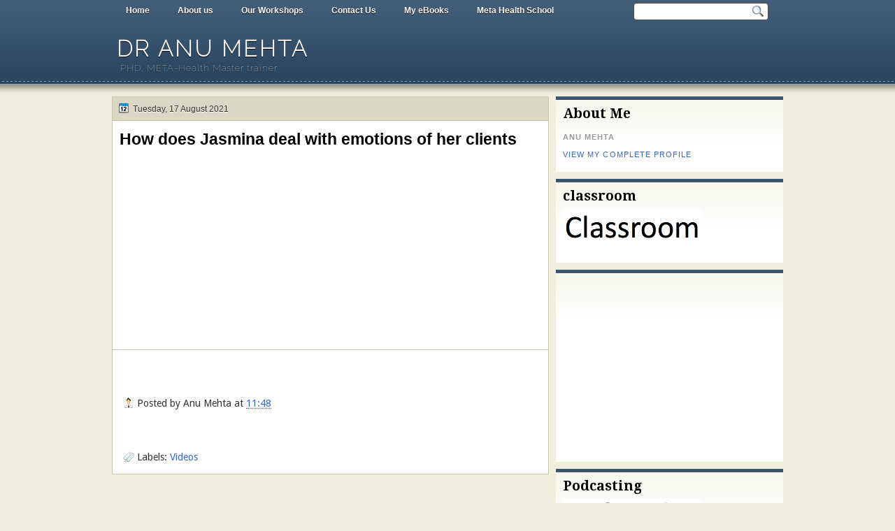

--- FILE ---
content_type: text/html; charset=UTF-8
request_url: http://www.dranumehta.co.in/2021/08/how-does-jasmina-deal-with-emotions-of.html
body_size: 19538
content:
<!DOCTYPE html>
<html dir='ltr' xmlns='http://www.w3.org/1999/xhtml' xmlns:b='http://www.google.com/2005/gml/b' xmlns:data='http://www.google.com/2005/gml/data' xmlns:expr='http://www.google.com/2005/gml/expr'>
<head>
<link href='https://www.blogger.com/static/v1/widgets/55013136-widget_css_bundle.css' rel='stylesheet' type='text/css'/>
<link href='http://fonts.googleapis.com/css?family=Droid+Serif:bold' rel='stylesheet' type='text/css'/>
<link href='http://fonts.googleapis.com/css?family=Raleway:100' rel='stylesheet' type='text/css'/>
<link href='http://fonts.googleapis.com/css?family=Droid+Sans:regular,bold' rel='stylesheet' type='text/css'/>
<meta content='text/html; charset=UTF-8' http-equiv='Content-Type'/>
<meta content='blogger' name='generator'/>
<link href='http://www.dranumehta.co.in/favicon.ico' rel='icon' type='image/x-icon'/>
<link href='http://www.dranumehta.co.in/2021/08/how-does-jasmina-deal-with-emotions-of.html' rel='canonical'/>
<link rel="alternate" type="application/atom+xml" title="Dr Anu Mehta - Atom" href="http://www.dranumehta.co.in/feeds/posts/default" />
<link rel="alternate" type="application/rss+xml" title="Dr Anu Mehta - RSS" href="http://www.dranumehta.co.in/feeds/posts/default?alt=rss" />
<link rel="service.post" type="application/atom+xml" title="Dr Anu Mehta - Atom" href="https://www.blogger.com/feeds/2497575827651683926/posts/default" />

<link rel="alternate" type="application/atom+xml" title="Dr Anu Mehta - Atom" href="http://www.dranumehta.co.in/feeds/5383690178589633595/comments/default" />
<!--Can't find substitution for tag [blog.ieCssRetrofitLinks]-->
<link href='https://i.ytimg.com/vi/4tLbMGsTxhA/hqdefault.jpg' rel='image_src'/>
<meta content='http://www.dranumehta.co.in/2021/08/how-does-jasmina-deal-with-emotions-of.html' property='og:url'/>
<meta content='How does Jasmina deal with emotions of her clients' property='og:title'/>
<meta content='  ' property='og:description'/>
<meta content='https://lh3.googleusercontent.com/blogger_img_proxy/AEn0k_tsNHNtdkTsdeNJiSAkwtjo1tYVU9cEVkgo3v8XdVpaW56D4S0SEJxx3DJUDws-M1wyUrMrBumje-Rpqdi1YstfZhiqvzPZms_-LhCiVneTxu0lCw=w1200-h630-n-k-no-nu' property='og:image'/>
<title>
How does Jasmina deal with emotions of her clients | Dr Anu Mehta
</title>
<style type='text/css'>@font-face{font-family:'Droid Sans';font-style:normal;font-weight:400;font-display:swap;src:url(//fonts.gstatic.com/s/droidsans/v19/SlGVmQWMvZQIdix7AFxXkHNSbRYXags.woff2)format('woff2');unicode-range:U+0000-00FF,U+0131,U+0152-0153,U+02BB-02BC,U+02C6,U+02DA,U+02DC,U+0304,U+0308,U+0329,U+2000-206F,U+20AC,U+2122,U+2191,U+2193,U+2212,U+2215,U+FEFF,U+FFFD;}@font-face{font-family:'Droid Serif';font-style:normal;font-weight:700;font-display:swap;src:url(//fonts.gstatic.com/s/droidserif/v20/tDbV2oqRg1oM3QBjjcaDkOJGiRD7OwGtT0rU.woff2)format('woff2');unicode-range:U+0000-00FF,U+0131,U+0152-0153,U+02BB-02BC,U+02C6,U+02DA,U+02DC,U+0304,U+0308,U+0329,U+2000-206F,U+20AC,U+2122,U+2191,U+2193,U+2212,U+2215,U+FEFF,U+FFFD;}</style>
<style id='page-skin-1' type='text/css'><!--
/*
-----------------------------------------------
Blogger Template Style
Name:   Solistica
Author: Klodian
URL:    www.deluxetemplates.net
Date:   March 2011
License:  This free Blogger template is licensed under the Creative Commons Attribution 3.0 License, which permits both personal and commercial use. However, to satisfy the 'attribution' clause of the license, you are required to keep the footer links intact which provides due credit to its authors. For more specific details about the license, you may visit the URL below:
http://creativecommons.org/licenses/by/3.0
----------------------------------------------- */
#navbar-iframe {
display: none !important;
}
/* Variable definitions
====================
<Variable name="textcolor" description="Text Color"
type="color" default="#333">
<Variable name="linkcolor" description="Link Color"
type="color" default="#58a">
<Variable name="pagetitlecolor" description="Blog Title Color"
type="color" default="#fff">
<Variable name="descriptioncolor" description="Blog Description Color"
type="color" default="#eee">
<Variable name="titlecolor" description="Post Title Color"
type="color" default="#000">
<Variable name="sidebarcolor" description="Sidebar Title Color"
type="color" default="#000">
<Variable name="sidebartextcolor" description="Sidebar Text Color"
type="color" default="#555">
<Variable name="visitedlinkcolor" description="Visited Link Color"
type="color" default="#3366cc">
<Variable name="bodyfont" description="Text Font"
type="font" default="normal normal 110% Arial, Serif">
<Variable name="headerfont" description="Sidebar Title Font"
type="font"
default="bold 140%/1.4em 'Droid Serif',Trebuchet,Arial,Verdana,Sans-serif">
<Variable name="pagetitlefont" description="Blog Title Font"
type="font"
default="bold 220% Raleway,Serif">
<Variable name="descriptionfont" description="Blog Description Font"
type="font"
default="normal normal 90% 'Raleway',Trebuchet,Arial,Verdana,Sans-serif">
<Variable name="postfooterfont" description="Post Footer Font"
type="font"
default="normal normal 100% 'Droid Sans',Trebuchet,Arial,Verdana,Sans-serif">
<Variable name="startSide" description="Side where text starts in blog language"
type="automatic" default="left">
<Variable name="endSide" description="Side where text ends in blog language"
type="automatic" default="right">
*/
/* Use this with templates/template-twocol.html */
body {
background: url("https://blogger.googleusercontent.com/img/b/R29vZ2xl/AVvXsEj8r1b-OIgPVJ5pCiEpgjiLoCFspChqHgSdV7wbH6xBHnsy2k24VF1wdRMkYCuQdm-YziUXVoPETYw05YWSavTnUNVH9M6eC5eacKVo5bKLDdHK4fk_Xv6AM0sEFnbKAfv00en8OWD8LiRG/s0/wrapper.png") repeat-x scroll 0 0 #F0EEDD;
color:#333333;
font: small Georgia Serif;
margin: 0;
text-align: center;
}
a:link {
color:#3366cc;
text-decoration: none;
}
a:visited {
color:#3366cc;
text-decoration: none;
}
a:hover {
color:#ffffff;
text-decoration: underline;
}
a img {
border-width: 0;
}
#header-wrapper {
height: 100px;
margin: 0 auto;
width: 960px;
}
#header-inner {
background-position: center center;
margin-left: auto;
margin-right: auto;
}
#header {
color:#ffffff;
text-align: left;
}
#header h1 {
font: bold 220% Raleway,Serif;
letter-spacing: 3px;
margin: 0;
padding: 21px 7px 2px;
text-shadow: 0 1px 0 #000000;
text-transform: uppercase;
}
#header a {
color: #FFFFFF;
text-decoration: none;
}
#header a:hover {
color: #EEEEEE;
}
#header .description {
font: normal normal 90% 'Raleway',Trebuchet,Arial,Verdana,Sans-serif;
color: #eeeeee;
letter-spacing: 1px;
margin: 0 5px 5px;
padding: 0 7px 15px;
text-shadow: 0 1px 0 #000000;
text-transform: none;
}
#header img {
margin-left: auto;
margin-right: auto;
}
#outer-wrapper {
font: normal normal 110% Arial, Serif;
margin: 0 auto;
text-align: left;
width: 960px;
}
#footer a {
color: #000000;
}
#main-wrapper {
float: left;
margin-left: 0;
margin-top: 0;
overflow: hidden;
text-shadow: 0 1px 0 #FFFFFF;
width: 625px;
word-wrap: break-word;
}
#sidebar-wrapper {
float: right;
margin-right: 0;
margin-top: 0;
overflow: hidden;
text-shadow: 0 1px 0 #FFFFFF;
width: 325px;
word-wrap: break-word;
}
h2 {
font:bold 140%/1.4em 'Droid Serif',Trebuchet,Arial,Verdana,Sans-serif;
color:#000000;
letter-spacing: 0;
margin: 0;
padding: 7px 10px 0;
text-align: left;
text-shadow: none;
text-transform: none;
}
h2.date-header {
background: none repeat scroll 0 0 transparent;
font: 12px arial;
letter-spacing: 0;
margin: 0;
padding: 0;
text-align: left;
text-transform: none;
}
.post {
background: none repeat scroll 0 0 #FFFFFF;
border: 1px solid #C8C5AD;
margin: -1px 0 10px;
padding: 10px 10px 5px;
}
.post h3 {
color:#000000;
font-size: 160%;
font-weight: normal;
line-height: 1.4em;
margin: 0;
padding: 0 0 4px;
}
.post h3 a, .post h3 a:visited, .post h3 strong {
color:#000000;
display: block;
font-weight: bold;
text-decoration: none;
}
.post h3 strong, .post h3 a:hover {
color: #333333;
}
.post-body {
line-height: 1.6em;
margin: 0 0 0.75em;
}
.post-body blockquote {
line-height: 1.3em;
}
.post-footer {
border-top: 1px solid #C8C5AD;
color: #333333;
font:normal normal 100% 'Droid Sans',Trebuchet,Arial,Verdana,Sans-serif;
letter-spacing: 0;
margin: 0.75em -10px;
padding: 10px 15px 0;
text-transform: none;
}
.comment-link {
margin-left: 0.6em;
}
.post img, table.tr-caption-container {
border: 4px solid #EEEEEE;
}
.tr-caption-container img {
border: medium none;
padding: 0;
}
.post blockquote {
font: italic 13px georgia;
margin: 1em 20px;
}
.post blockquote p {
margin: 0.75em 0;
}
#comments h4 {
color: #666666;
font-size: 14px;
font-weight: bold;
letter-spacing: 0;
line-height: 1.4em;
margin: 1em 0;
text-transform: none;
}
#comments-block {
line-height: 1.6em;
margin: 1em 0 1.5em;
}
#comments-block .comment-author {
-moz-background-inline-policy: continuous;
background: none repeat scroll 0 0 #BBBAB5;
border: 1px solid #BBBAB5;
font-size: 15px;
font-weight: normal;
margin-right: 20px;
padding: 5px;
}
#comments .blogger-comment-icon, .blogger-comment-icon {
-moz-background-inline-policy: continuous;
background: none repeat scroll 0 0 #E8DEC4;
border-color: #E8DEC4;
border-style: solid;
border-width: 2px 1px 1px;
line-height: 16px;
padding: 5px;
}
#comments-block .comment-body {
border-left: 1px solid #BBBAB5;
border-right: 1px solid #BBBAB5;
margin-left: 0;
margin-right: 20px;
padding: 7px;
}
#comments-block .comment-footer {
border-bottom: 1px solid #BBBAB5;
border-left: 1px solid #BBBAB5;
border-right: 1px solid #BBBAB5;
font-size: 11px;
line-height: 1.4em;
margin: -0.25em 20px 2em 0;
padding: 5px;
text-transform: none;
}
#comments-block .comment-body p {
margin: 0 0 0.75em;
}
.deleted-comment {
color: gray;
font-style: italic;
}
#blog-pager-newer-link {
background: none repeat scroll 0 0 #FFFFFF;
border: 1px solid #888888;
float: left;
padding: 7px;
}
#blog-pager-older-link {
background: none repeat scroll 0 0 #FFFFFF;
border: 1px solid #CCCCCC;
float: right;
padding: 7px;
}
#blog-pager {
text-align: center;
}
.feed-links {
clear: both;
line-height: 2.5em;
}
.sidebar {
color:#555555;
font-size: 95%;
line-height: 1.5em;
}
.sidebar ul {
list-style: none outside none;
margin: 0;
padding: 0;
}
.sidebar li {
border-bottom: 1px dotted #EEEEEE;
line-height: 1.5em;
margin: 0;
padding: 3px;
}
.sidebar .widget, .main .widget {
margin: 0 0 1.5em;
padding: 0 0 1.5em;
}
.main .Blog {
border-bottom-width: 0;
}
.profile-img {
border: 1px solid #CCCCCC;
float: left;
margin: 0 5px 5px 0;
padding: 4px;
}
.profile-data {
color: #999999;
font: bold 78%/1.6em 'Trebuchet MS',Trebuchet,Arial,Verdana,Sans-serif;
letter-spacing: 0.1em;
margin: 0;
text-transform: uppercase;
}
.profile-datablock {
margin: 0.5em 0;
}
.profile-textblock {
line-height: 1.6em;
margin: 0.5em 0;
}
.profile-link {
font: 78% 'Trebuchet MS',Trebuchet,Arial,Verdana,Sans-serif;
letter-spacing: 0.1em;
text-transform: uppercase;
}
#footer {
clear: both;
color: #FFFFFF;
font: 12px Arial;
letter-spacing: 0;
margin: 0 auto;
padding-bottom: 30px;
padding-top: 25px;
text-align: center;
text-shadow: 0 1px 0 #000000;
text-transform: none;
width: 990px;
}
.feed-links {
display: none;
}
#Attribution1 {
display: none;
}
body#layout #footer {
display: none;
}
body#layout #addthis_toolbox {
display: none;
}
body#layout #crosscol-wrapper {
display: none;
}
body#layout #searchbox {
display: none;
}
.post-share-buttons {
}
#sidebar-wrapper .sidebar .widget {
background: url("https://blogger.googleusercontent.com/img/b/R29vZ2xl/AVvXsEgSO7LaOVui3VQJInPB2cGBSORh7PocMwv2S0RtUIQHDKKHX0D1MaXQyFdWwz2fzSXogFGK_f5KCppIf-ND9bK_pvrD0lJA0uRa4QarQO4mz8PMqWyhjKSojX_kfcx5sv9FQEPdK6pCljvf/s0/side.png") repeat-x scroll left 1px #FFFFFF;
border-top: 5px solid #3A556F;
margin-bottom: 10px;
padding-bottom: 10px;
}
#sidebar-wrapper .widget-content {
padding: 5px 10px;
}
#footer-bg {
background: none repeat scroll 0 0 #415D78;
}
.first-links {
margin-bottom: 5px;
}
.second-links {
}
#footer a {
color: #FFFFFF;
}
#content-wrapper {
margin-top: 8px;
}
#PageList1 {
height: 30px;
margin: 0 auto;
}
.PageList li a {
color: #FFFFFF;
font: bold 12px arial;
margin: 0;
padding: 8px 20px;
text-shadow: 0 1px 0 #000000;
}
.crosscol .PageList li, .footer .PageList li {
background: none repeat scroll 0 0 transparent;
float: left;
list-style: none outside none;
margin: 0;
padding: 6px 0;
}
.PageList li a:hover {
-moz-border-radius: 0 0 5px 5px;
-webkit-border-bottom-left-radius:5px;
-webkit-border-bottom-right-radius:5px;
border-radius: 0 0 5px 5px;
background: none repeat scroll 0 0 #2A445D;
color: #FFFFFF;
font-weight: bold;
text-decoration: none;
}
.PageList li.selected a {
-moz-border-radius: 0 0 5px 5px;
-webkit-border-bottom-left-radius:5px;
border-radius: 0 0 5px 5px;
-webkit-border-bottom-right-radius:5px;
background: none repeat scroll 0 0 #2A445D;
color: #FFFFFF;
font-weight: bold;
text-decoration: none;
}
#searchbox {
-moz-background-inline-policy: continuous;
background: url("https://blogger.googleusercontent.com/img/b/R29vZ2xl/AVvXsEh-XDUCYTVJKmQ26dUOMVXJgRn6oSxDmjVFw8m9R_2cGvaIMfb3p2hXcGzutV4mQHkmNJxsIeplOAM-QhCGxEJr2wxRDebRda2bwJ_31OmqlHYSU2bTuUoaU-j2M_gG9DgTjMQ1m6rX26J8/s0/search.png") no-repeat scroll 0 0 transparent;
float: right;
height: 28px;
margin-right: 20px;
margin-top: -27px;
width: 195px;
}
#searchbox .textfield {
-moz-background-inline-policy: continuous;
background: none repeat scroll 0 0 transparent;
border: 0 none;
float: left;
height: 18px;
margin: 4px 1px 2px 8px;
width: 160px;
}
#searchbox .button {
-moz-background-inline-policy: continuous;
background: none repeat scroll 0 0 transparent;
border: 0 none;
cursor: pointer;
float: left;
height: 23px;
margin-left: 2px;
margin-top: 0;
width: 23px;
}
h2.date-header {
background: url("https://blogger.googleusercontent.com/img/b/R29vZ2xl/AVvXsEj-BNu_x1-YGoWa_i7jFVkJIPHmjGQym1bWwquc9swlcfD3dUuRrr641vbRZo8knM7yR-ukPpwuUm_YTRnC5RIMVsu0JzT9iW0vKeV3BC7LkFSodWqLlYLIkTy_YbUZVRyFzzJkklqL7VxK/s0/1276328132_date.png") no-repeat scroll 8px 7px #DAD8C4;
border: 1px solid #C8C5AD;
color: #333333;
font: 12px arial;
letter-spacing: 0;
margin: 0;
padding: 10px 5px 9px 29px;
text-align: left;
text-shadow: 0 1px 0 #FFFFFF;
text-transform: none;
}
.post-author {
background: url("https://blogger.googleusercontent.com/img/b/R29vZ2xl/AVvXsEipB4e_x3f4Ouk0kD_IyNjDgkXHn6rt96j3tDh36AFKgSshmOSXDP-5aBu1uLi8cvSTaz86_GyYgQY-9wu-0oakKr7VQCwsMouYaHGWeQ72n7WOKm7lpZ97Jde7JN1fiMpUXVCeoLz-nWm8/s0/aaa.png") no-repeat scroll 0 0 transparent;
padding-left: 20px;
}
.post-comment-link a {
background: url("https://blogger.googleusercontent.com/img/b/R29vZ2xl/AVvXsEirLf4eJ2BjxSul4zjaZZqqe7AQl4YSJMygDFzVo9RWZ2ySzp7UYWejQakWRwLga-cLfjLYrpYocsZIvhzp769Lnrzw7ziP27DUUllYUaPjnpBixiWUuT7ge36uF-L5lAwVQP-7Am0NBvef/s0/1276328597_comment.png") no-repeat scroll left center transparent;
padding-left: 20px;
}
.post-labels {
background: url("https://blogger.googleusercontent.com/img/b/R29vZ2xl/AVvXsEiI4TUUSg9x5whmA85-htfdLSeNMRjhkPcayQ1LfVsTkV58w9z5yJoBGKcoWCDIikFgL7uHHqRI_v2RiLkQHRzjbdPY7CVmBaeTaiO_K2UuyLh68C5aMZrBM3Xuk3LyynnrBTv3GXIkAgxf/s0/1276330011_tags.png") no-repeat scroll left center transparent;
padding-left: 20px;
}
.col-left {
float: left;
width: 48%;
}
.col-right {
float: right;
width: 49%;
}
.post-body img {max-width:99%;}

--></style>
<link href='https://www.blogger.com/dyn-css/authorization.css?targetBlogID=2497575827651683926&amp;zx=3f69d64c-751c-4a60-8333-ed29a3c27412' media='none' onload='if(media!=&#39;all&#39;)media=&#39;all&#39;' rel='stylesheet'/><noscript><link href='https://www.blogger.com/dyn-css/authorization.css?targetBlogID=2497575827651683926&amp;zx=3f69d64c-751c-4a60-8333-ed29a3c27412' rel='stylesheet'/></noscript>
<meta name='google-adsense-platform-account' content='ca-host-pub-1556223355139109'/>
<meta name='google-adsense-platform-domain' content='blogspot.com'/>

<!-- data-ad-client=ca-pub-5720113514558586 -->

</head>
<body>
<div id='outer-wrapper'><div id='wrap2'>
<!-- skip links for text browsers -->
<span id='skiplinks' style='display:none;'>
<a href='#main'>skip to main </a> |
      <a href='#sidebar'>skip to sidebar</a>
</span>
<div id='crosscol-wrapper' style='text-align:center'>
<div class='crosscol section' id='crosscol'><div class='widget PageList' data-version='1' id='PageList1'>
<h2>Pages</h2>
<div class='widget-content'>
<ul>
<li><a href='http://www.dranumehta.co.in/'>Home</a></li>
<li><a href='http://www.dranumehta.co.in/p/about-us.html'>About us</a></li>
<li><a href='http://www.dranumehta.co.in/p/our-workshops.html'>Our Workshops</a></li>
<li><a href='https://www.metahealthindia.co.in/contact-us'>Contact Us</a></li>
<li><a href='http://www.dranumehta.co.in/search/label/My%20eBooks'>My eBooks</a></li>
<li><a href='https://www.metahealthschool.co.in'>Meta Health School</a></li>
</ul>
<div class='clear'></div>
</div>
</div></div>
<div id='searchbox'>
<form action='/search' id='searchthis' method='get'>
<div class='content'>
<input class='textfield' name='q' size='24' type='text' value=''/>
<input class='button' type='submit' value=''/>
</div>
</form>
</div>
</div>
<div id='header-wrapper'>
<div class='header section' id='header'><div class='widget Header' data-version='1' id='Header1'>
<div id='header-inner'>
<div class='titlewrapper'>
<h1 class='title'>
<a href='http://www.dranumehta.co.in/'>
Dr Anu Mehta
</a>
</h1>
</div>
<div class='descriptionwrapper'>
<p class='description'><span>PHD, META-Health Master trainer</span></p>
</div>
</div>
</div></div>
</div>
<div id='content-wrapper'>
<div id='main-wrapper'>
<div class='main section' id='main'><div class='widget Blog' data-version='1' id='Blog1'>
<div class='blog-posts hfeed'>
<!--Can't find substitution for tag [defaultAdStart]-->
<h2 class='date-header'>Tuesday, 17 August 2021</h2>
<div class='post hentry uncustomized-post-template'>
<a name='5383690178589633595'></a>
<h3 class='post-title entry-title'>
<a href='http://www.dranumehta.co.in/2021/08/how-does-jasmina-deal-with-emotions-of.html'>How does Jasmina deal with emotions of her clients</a>
</h3>
<div class='post-header-line-1'></div>
<div class='post-body entry-content'>
<div style="width: 480px; height: 270px; overflow: hidden; position: relative;"><iframe frameborder="0" scrolling="no" seamless="seamless" webkitallowfullscreen="webkitAllowFullScreen" mozallowfullscreen="mozallowfullscreen" allowfullscreen="allowfullscreen" id="okplayer" width="480" height="270" src="http://youtube.com/embed/4tLbMGsTxhA" style="position: absolute; top: 0px; left: 0px; width: 480px; height: 270px;" name="okplayer"></iframe></div>

<div style='clear: both;'></div>
</div>
<div class='post-footer'>
<div class='post-footer-line post-footer-line-1'>
<span class='post-author vcard'>
Posted by
<span class='fn'>Anu Mehta</span>
</span>
<span class='post-timestamp'>
at
<a class='timestamp-link' href='http://www.dranumehta.co.in/2021/08/how-does-jasmina-deal-with-emotions-of.html' rel='bookmark' title='permanent link'><abbr class='published' title='2021-08-17T11:48:00-07:00'>11:48</abbr></a>
</span>
<span class='reaction-buttons'>
</span>
<span class='star-ratings'>
</span>
<span class='post-comment-link'>
</span>
<span class='post-backlinks post-comment-link'>
</span>
<span class='post-icons'>
<span class='post-share-buttons'>
<a class='share-button sb-email' href='https://www.blogger.com/share-post.g?blogID=2497575827651683926&postID=5383690178589633595&target=email' target='_blank' title='Email This'>
<span class='share-button-link-text'>Email This</span></a>
<a class='share-button sb-blog' href='https://www.blogger.com/share-post.g?blogID=2497575827651683926&postID=5383690178589633595&target=blog' onclick='window.open(this.href, "_blank", "height=270,width=475"); return false;' target='_blank' title='BlogThis!'>
<span class='share-button-link-text'>BlogThis!</span></a>
<a class='share-button sb-twitter' href='https://www.blogger.com/share-post.g?blogID=2497575827651683926&postID=5383690178589633595&target=twitter' target='_blank' title='Share to X'>
<span class='share-button-link-text'>Share to X</span></a>
<a class='share-button sb-facebook' href='https://www.blogger.com/share-post.g?blogID=2497575827651683926&postID=5383690178589633595&target=facebook' onclick='window.open(this.href, "_blank", "height=430,width=640"); return false;' target='_blank' title='Share to Facebook'>
<span class='share-button-link-text'>Share to Facebook</span></a>
<a class='share-button sb-buzz' href='https://www.blogger.com/share-post.g?blogID=2497575827651683926&postID=5383690178589633595&target=buzz' onclick='window.open(this.href, "_blank", "height=415,width=690"); return false;' target='_blank' title=''>
<span class='share-button-link-text'><!--Can't find substitution for tag [top.shareToBuzzMsg]--></span></a>
</span>
<span class='item-control blog-admin pid-1131055826'>
<a href='https://www.blogger.com/post-edit.g?blogID=2497575827651683926&postID=5383690178589633595&from=pencil' title='Edit Post'>
<img alt='' class='icon-action' height='18' src='http://www.blogger.com/img/icon18_edit_allbkg.gif' width='18'/>
</a>
</span>
</span>
</div>
<div class='post-footer-line post-footer-line-2'>
<span class='post-labels'>
Labels:
<a href='http://www.dranumehta.co.in/search/label/Videos' rel='tag'>Videos</a>
</span>
</div>
<div class='post-footer-line post-footer-line-3'>
<span class='post-location'>
</span>
</div>
</div>
</div>
<div class='comments' id='comments'>
<a name='comments'></a>
<div id='backlinks-container'>
<div id='Blog1_backlinks-container'>
</div>
</div>
</div>
<!--Can't find substitution for tag [defaultAdEnd]-->
<div class='inline-ad'>
<script async src="//pagead2.googlesyndication.com/pagead/js/adsbygoogle.js"></script>
<!-- anumehta1_main_Blog1_1x1_as -->
<ins class="adsbygoogle"
     style="display:block"
     data-ad-client="ca-pub-5720113514558586"
     data-ad-host="ca-host-pub-1556223355139109"
     data-ad-host-channel="L0007"
     data-ad-slot="3229799350"
     data-ad-format="auto"></ins>
<script>
(adsbygoogle = window.adsbygoogle || []).push({});
</script>
</div>
<!--Can't find substitution for tag [adStart]-->
<!--Can't find substitution for tag [adEnd]-->
</div>
<div class='blog-pager' id='blog-pager'>
<span id='blog-pager-newer-link'>
<a class='blog-pager-newer-link' href='http://www.dranumehta.co.in/2021/08/are-you-mad-if-you-are-having-feelings.html' id='Blog1_blog-pager-newer-link' title='Newer Post'>Newer Post</a>
</span>
<span id='blog-pager-older-link'>
<a class='blog-pager-older-link' href='http://www.dranumehta.co.in/2021/08/how-does-jasmina-connect-conventional.html' id='Blog1_blog-pager-older-link' title='Older Post'>Older Post</a>
</span>
<a class='home-link' href='http://www.dranumehta.co.in/'>Home</a>
</div>
<div class='clear'></div>
</div><div class='widget HTML' data-version='1' id='HTML2'>
<div class='widget-content'>
<script type="text/javascript" src="//s7.addthis.com/js/300/addthis_widget.js#pubid=xa-512f1efb1b0e9cf6"></script>
<script type='text/javascript'>
document.doAT = function(cl)
{
        var myclass = new RegExp('hentry');
        var myTitleContainer = new RegExp('post-title');
        var myPostContent = new RegExp('post-footer');
        var elem = this.getElementsByTagName('div');
        for (var i = 0; i < elem.length; i++)
        {
            var classes = elem[i].className;
            if (myclass.test(classes))
            {                var container = elem[i];
                for (var b = 0; b < container.childNodes.length; b++)
                {
                    var item = container.childNodes[b].className;
                    if (myTitleContainer.test(item))
                    {
                        var link = container.childNodes[b].getElementsByTagName('a');
                        if (typeof(link[0]) != 'undefined')
                        {
                            var url = link[0].href;
                            var title = link[0].innerHTML;
                        }
                        else
                        {
                            var url = document.url;
                            var title =  container.childNodes[b].innerHTML;
                        }
                        if (typeof(url) == 'undefined'|| url == 'undefined' ){
                            url = window.location.href;
                        }
                    var singleq = new RegExp("'", 'g');
                    var doubleq = new RegExp('"', 'g');                                                                                                                                                                                                                        
                    title = title.replace(singleq, '&#39;', 'gi');
                    title = title.replace(doubleq, '&#34;', 'gi');

                    }
                    if (myPostContent.test(item))
                    {
                        var footer = container.childNodes[b];
                    }
                }
                
                var addthis_tool_flag = true;
                var addthis_class = new RegExp('addthis_toolbox');
                var div_tag = this.getElementsByTagName('div');
                for (var j = 0; j < div_tag.length; j++)
                {
                		var div_classes = div_tag[j].className;
                		if (addthis_class.test(div_classes))
                        {
                			if(div_tag[j].getAttribute("addthis:url") == encodeURI(url))
                			{                				
                				addthis_tool_flag = false;
                			}	
                		}
                }				if(addthis_tool_flag)
				{ 
	                var n = document.createElement('div');
	                var at = "<div class='addthis_toolbox addthis_default_style ' addthis:title='"+title+"' addthis:url='"+encodeURI(url)+"'   > <a class='addthis_button_facebook_like' fb:like:layout='button_count'></a> <a class='addthis_button_tweet'></a> <a class='addthis_button_pinterest_pinit'></a> <a class='addthis_counter addthis_pill_style'></a> </div> ";
	                n.innerHTML = at;
	                container.insertBefore(n , footer);
	            }    
            }
        }
    return true;
};

document.doAT('hentry');
</script>
</div>
<div class='clear'></div>
</div><div class='widget HTML' data-version='1' id='HTML3'>
<div class='widget-content'>
<script>
  (function(i,s,o,g,r,a,m){i['GoogleAnalyticsObject']=r;i[r]=i[r]||function(){
  (i[r].q=i[r].q||[]).push(arguments)},i[r].l=1*new Date();a=s.createElement(o),
  m=s.getElementsByTagName(o)[0];a.async=1;a.src=g;m.parentNode.insertBefore(a,m)
  })(window,document,'script','//www.google-analytics.com/analytics.js','ga');

  ga('create', 'UA-65737781-1', 'auto');
  ga('send', 'pageview');

</script>
</div>
<div class='clear'></div>
</div></div>
</div>
<div id='sidebar-wrapper'>
<div class='sidebar section' id='sidebar'><div class='widget Profile' data-version='1' id='Profile1'>
<h2>About Me</h2>
<div class='widget-content'>
<dl class='profile-datablock'>
<dt class='profile-data'>Anu Mehta</dt>
</dl>
<a class='profile-link' href='https://www.blogger.com/profile/18221334792949841100'>View my complete profile</a>
<div class='clear'></div>
</div>
</div><div class='widget Image' data-version='1' id='Image1'>
<h2>classroom</h2>
<div class='widget-content'>
<a href='http://www.anumehta.co.in/search/label/My%20Podcast'>
<img alt='classroom' height='56' id='Image1_img' src='https://blogger.googleusercontent.com/img/b/R29vZ2xl/AVvXsEgiombprFox3IDr35f0Kk6CaEfojxbkjmaigcrLCFv4pIt6KUo1g2TscQs3CZacpZJcOOi3c9Mw1REmyn3bz5S4_vzziywWgth2_OZ4sOZ7TaD8UbYLk7-B22zXQ_-BnAt1kgbnuyBDDKk/s1600/Screen+shot+2015-06-18+at+7.11.47+PM.png' width='200'/>
</a>
<br/>
</div>
<div class='clear'></div>
</div><div class='widget AdSense' data-version='1' id='AdSense1'>
<div class='widget-content'>
<script async src="//pagead2.googlesyndication.com/pagead/js/adsbygoogle.js"></script>
<!-- anumehta1_sidebar_AdSense1_1x1_as -->
<ins class="adsbygoogle"
     style="display:block"
     data-ad-client="ca-pub-5720113514558586"
     data-ad-host="ca-host-pub-1556223355139109"
     data-ad-host-channel="L0001"
     data-ad-slot="4706532553"
     data-ad-format="auto"></ins>
<script>
(adsbygoogle = window.adsbygoogle || []).push({});
</script>
<div class='clear'></div>
</div>
</div><div class='widget Image' data-version='1' id='Image2'>
<h2>Podcasting</h2>
<div class='widget-content'>
<a href='http://www.anumehta.co.in/search/label/My%20Podcast'>
<img alt='Podcasting' height='46' id='Image2_img' src='https://blogger.googleusercontent.com/img/b/R29vZ2xl/AVvXsEieutegrzGbRwqOrTtN2nhP9YXAkN1Xi-L3pH9fk4BliLiZxMHi5nbgA2dXHup03k6J2WPSgCN3qcDq-hp-h4Cr3BfzT8EIF_jCNLA8KWDmEsdew4WEol63u1fjH_8rE5nqDyU09s2uZak/s1600/Screen+shot+2015-06-18+at+7.16.22+PM.png' width='200'/>
</a>
<br/>
</div>
<div class='clear'></div>
</div><div class='widget HTML' data-version='1' id='HTML1'>
<div class='widget-content'>
<div id="tripit-badge"><script type="text/javascript" src="https://www.tripit.com/account/badge/id/A3A4ED8EF6D2EBA49D98345D822F37A5/div_id/tripit-badge/badge.js"></script><noscript><a href="/">TripIt - Organize your travel</a></noscript></div>
</div>
<div class='clear'></div>
</div><div class='widget Label' data-version='1' id='Label1'>
<h2>Labels</h2>
<div class='widget-content cloud-label-widget-content'>
<span class='label-size label-size-5'>
<a dir='ltr' href='http://www.dranumehta.co.in/search/label/Photos'>Photos</a>
<span class='label-count' dir='ltr'>(1706)</span>
</span>
<span class='label-size label-size-5'>
<a dir='ltr' href='http://www.dranumehta.co.in/search/label/Videos'>Videos</a>
<span class='label-count' dir='ltr'>(1425)</span>
</span>
<span class='label-size label-size-5'>
<a dir='ltr' href='http://www.dranumehta.co.in/search/label/My%20Quotes'>My Quotes</a>
<span class='label-count' dir='ltr'>(1264)</span>
</span>
<span class='label-size label-size-5'>
<a dir='ltr' href='http://www.dranumehta.co.in/search/label/META-Health'>META-Health</a>
<span class='label-count' dir='ltr'>(1073)</span>
</span>
<span class='label-size label-size-4'>
<a dir='ltr' href='http://www.dranumehta.co.in/search/label/Health%20issues'>Health issues</a>
<span class='label-count' dir='ltr'>(545)</span>
</span>
<span class='label-size label-size-4'>
<a dir='ltr' href='http://www.dranumehta.co.in/search/label/Health%20tips'>Health tips</a>
<span class='label-count' dir='ltr'>(277)</span>
</span>
<span class='label-size label-size-4'>
<a dir='ltr' href='http://www.dranumehta.co.in/search/label/NES-Health'>NES-Health</a>
<span class='label-count' dir='ltr'>(263)</span>
</span>
<span class='label-size label-size-4'>
<a dir='ltr' href='http://www.dranumehta.co.in/search/label/Expert%20Advice'>Expert Advice</a>
<span class='label-count' dir='ltr'>(260)</span>
</span>
<span class='label-size label-size-4'>
<a dir='ltr' href='http://www.dranumehta.co.in/search/label/My%20Photos'>My Photos</a>
<span class='label-count' dir='ltr'>(220)</span>
</span>
<span class='label-size label-size-4'>
<a dir='ltr' href='http://www.dranumehta.co.in/search/label/META-Conference'>META-Conference</a>
<span class='label-count' dir='ltr'>(176)</span>
</span>
<span class='label-size label-size-4'>
<a dir='ltr' href='http://www.dranumehta.co.in/search/label/nutrition'>nutrition</a>
<span class='label-count' dir='ltr'>(167)</span>
</span>
<span class='label-size label-size-4'>
<a dir='ltr' href='http://www.dranumehta.co.in/search/label/FAQ'>FAQ</a>
<span class='label-count' dir='ltr'>(151)</span>
</span>
<span class='label-size label-size-4'>
<a dir='ltr' href='http://www.dranumehta.co.in/search/label/Articles'>Articles</a>
<span class='label-count' dir='ltr'>(119)</span>
</span>
<span class='label-size label-size-3'>
<a dir='ltr' href='http://www.dranumehta.co.in/search/label/Conference'>Conference</a>
<span class='label-count' dir='ltr'>(101)</span>
</span>
<span class='label-size label-size-3'>
<a dir='ltr' href='http://www.dranumehta.co.in/search/label/Genius%20report'>Genius report</a>
<span class='label-count' dir='ltr'>(93)</span>
</span>
<span class='label-size label-size-3'>
<a dir='ltr' href='http://www.dranumehta.co.in/search/label/Media%20coverage'>Media coverage</a>
<span class='label-count' dir='ltr'>(90)</span>
</span>
<span class='label-size label-size-3'>
<a dir='ltr' href='http://www.dranumehta.co.in/search/label/Workshop'>Workshop</a>
<span class='label-count' dir='ltr'>(85)</span>
</span>
<span class='label-size label-size-3'>
<a dir='ltr' href='http://www.dranumehta.co.in/search/label/My%20Podcast'>My Podcast</a>
<span class='label-count' dir='ltr'>(71)</span>
</span>
<span class='label-size label-size-3'>
<a dir='ltr' href='http://www.dranumehta.co.in/search/label/Events'>Events</a>
<span class='label-count' dir='ltr'>(68)</span>
</span>
<span class='label-size label-size-3'>
<a dir='ltr' href='http://www.dranumehta.co.in/search/label/My%20Workshop'>My Workshop</a>
<span class='label-count' dir='ltr'>(67)</span>
</span>
<span class='label-size label-size-3'>
<a dir='ltr' href='http://www.dranumehta.co.in/search/label/Health%20Education%20Library'>Health Education Library</a>
<span class='label-count' dir='ltr'>(61)</span>
</span>
<span class='label-size label-size-3'>
<a dir='ltr' href='http://www.dranumehta.co.in/search/label/Awareness%20talks'>Awareness talks</a>
<span class='label-count' dir='ltr'>(60)</span>
</span>
<span class='label-size label-size-3'>
<a dir='ltr' href='http://www.dranumehta.co.in/search/label/Classroom'>Classroom</a>
<span class='label-count' dir='ltr'>(57)</span>
</span>
<span class='label-size label-size-3'>
<a dir='ltr' href='http://www.dranumehta.co.in/search/label/Talk%20show'>Talk show</a>
<span class='label-count' dir='ltr'>(48)</span>
</span>
<span class='label-size label-size-3'>
<a dir='ltr' href='http://www.dranumehta.co.in/search/label/Emotional%20%20tips'>Emotional  tips</a>
<span class='label-count' dir='ltr'>(41)</span>
</span>
<span class='label-size label-size-3'>
<a dir='ltr' href='http://www.dranumehta.co.in/search/label/Travels'>Travels</a>
<span class='label-count' dir='ltr'>(40)</span>
</span>
<span class='label-size label-size-3'>
<a dir='ltr' href='http://www.dranumehta.co.in/search/label/Networking'>Networking</a>
<span class='label-count' dir='ltr'>(38)</span>
</span>
<span class='label-size label-size-3'>
<a dir='ltr' href='http://www.dranumehta.co.in/search/label/Exhibition.'>Exhibition.</a>
<span class='label-count' dir='ltr'>(34)</span>
</span>
<span class='label-size label-size-3'>
<a dir='ltr' href='http://www.dranumehta.co.in/search/label/Our%20Workshop'>Our Workshop</a>
<span class='label-count' dir='ltr'>(34)</span>
</span>
<span class='label-size label-size-3'>
<a dir='ltr' href='http://www.dranumehta.co.in/search/label/Health%20issues.'>Health issues.</a>
<span class='label-count' dir='ltr'>(32)</span>
</span>
<span class='label-size label-size-3'>
<a dir='ltr' href='http://www.dranumehta.co.in/search/label/Expert%20Advice.'>Expert Advice.</a>
<span class='label-count' dir='ltr'>(29)</span>
</span>
<span class='label-size label-size-3'>
<a dir='ltr' href='http://www.dranumehta.co.in/search/label/Presentation'>Presentation</a>
<span class='label-count' dir='ltr'>(28)</span>
</span>
<span class='label-size label-size-3'>
<a dir='ltr' href='http://www.dranumehta.co.in/search/label/students.'>students.</a>
<span class='label-count' dir='ltr'>(28)</span>
</span>
<span class='label-size label-size-3'>
<a dir='ltr' href='http://www.dranumehta.co.in/search/label/My%20Travel'>My Travel</a>
<span class='label-count' dir='ltr'>(26)</span>
</span>
<span class='label-size label-size-3'>
<a dir='ltr' href='http://www.dranumehta.co.in/search/label/water'>water</a>
<span class='label-count' dir='ltr'>(26)</span>
</span>
<span class='label-size label-size-3'>
<a dir='ltr' href='http://www.dranumehta.co.in/search/label/EFT'>EFT</a>
<span class='label-count' dir='ltr'>(25)</span>
</span>
<span class='label-size label-size-3'>
<a dir='ltr' href='http://www.dranumehta.co.in/search/label/nutrtion'>nutrtion</a>
<span class='label-count' dir='ltr'>(25)</span>
</span>
<span class='label-size label-size-3'>
<a dir='ltr' href='http://www.dranumehta.co.in/search/label/META-Vision'>META-Vision</a>
<span class='label-count' dir='ltr'>(24)</span>
</span>
<span class='label-size label-size-3'>
<a dir='ltr' href='http://www.dranumehta.co.in/search/label/My%20Awards'>My Awards</a>
<span class='label-count' dir='ltr'>(24)</span>
</span>
<span class='label-size label-size-3'>
<a dir='ltr' href='http://www.dranumehta.co.in/search/label/Matrix%20reimprinting'>Matrix reimprinting</a>
<span class='label-count' dir='ltr'>(23)</span>
</span>
<span class='label-size label-size-3'>
<a dir='ltr' href='http://www.dranumehta.co.in/search/label/META-Management-Concious%20tips'>META-Management-Concious tips</a>
<span class='label-count' dir='ltr'>(22)</span>
</span>
<span class='label-size label-size-3'>
<a dir='ltr' href='http://www.dranumehta.co.in/search/label/Color%20therapy'>Color therapy</a>
<span class='label-count' dir='ltr'>(21)</span>
</span>
<span class='label-size label-size-3'>
<a dir='ltr' href='http://www.dranumehta.co.in/search/label/NES'>NES</a>
<span class='label-count' dir='ltr'>(21)</span>
</span>
<span class='label-size label-size-3'>
<a dir='ltr' href='http://www.dranumehta.co.in/search/label/drawbacks'>drawbacks</a>
<span class='label-count' dir='ltr'>(20)</span>
</span>
<span class='label-size label-size-3'>
<a dir='ltr' href='http://www.dranumehta.co.in/search/label/Abuse'>Abuse</a>
<span class='label-count' dir='ltr'>(19)</span>
</span>
<span class='label-size label-size-3'>
<a dir='ltr' href='http://www.dranumehta.co.in/search/label/Infoceuticals'>Infoceuticals</a>
<span class='label-count' dir='ltr'>(19)</span>
</span>
<span class='label-size label-size-3'>
<a dir='ltr' href='http://www.dranumehta.co.in/search/label/Life%20Positive'>Life Positive</a>
<span class='label-count' dir='ltr'>(18)</span>
</span>
<span class='label-size label-size-3'>
<a dir='ltr' href='http://www.dranumehta.co.in/search/label/Speaker.'>Speaker.</a>
<span class='label-count' dir='ltr'>(18)</span>
</span>
<span class='label-size label-size-3'>
<a dir='ltr' href='http://www.dranumehta.co.in/search/label/Bliss%20Equity%20Lifestyle%20Lounge%20Magazine'>Bliss Equity Lifestyle Lounge Magazine</a>
<span class='label-count' dir='ltr'>(17)</span>
</span>
<span class='label-size label-size-3'>
<a dir='ltr' href='http://www.dranumehta.co.in/search/label/Lucsher%20color%20test'>Lucsher color test</a>
<span class='label-count' dir='ltr'>(17)</span>
</span>
<span class='label-size label-size-2'>
<a dir='ltr' href='http://www.dranumehta.co.in/search/label/Article'>Article</a>
<span class='label-count' dir='ltr'>(16)</span>
</span>
<span class='label-size label-size-2'>
<a dir='ltr' href='http://www.dranumehta.co.in/search/label/Bliss%20Equlity%20Lifestyle%20Lounge%20Magazine'>Bliss Equlity Lifestyle Lounge Magazine</a>
<span class='label-count' dir='ltr'>(16)</span>
</span>
<span class='label-size label-size-2'>
<a dir='ltr' href='http://www.dranumehta.co.in/search/label/Health%20Tips.'>Health Tips.</a>
<span class='label-count' dir='ltr'>(15)</span>
</span>
<span class='label-size label-size-2'>
<a dir='ltr' href='http://www.dranumehta.co.in/search/label/META-Management-Conscious%20tips'>META-Management-Conscious tips</a>
<span class='label-count' dir='ltr'>(15)</span>
</span>
<span class='label-size label-size-2'>
<a dir='ltr' href='http://www.dranumehta.co.in/search/label/photo'>photo</a>
<span class='label-count' dir='ltr'>(14)</span>
</span>
<span class='label-size label-size-2'>
<a dir='ltr' href='http://www.dranumehta.co.in/search/label/Speaker'>Speaker</a>
<span class='label-count' dir='ltr'>(13)</span>
</span>
<span class='label-size label-size-2'>
<a dir='ltr' href='http://www.dranumehta.co.in/search/label/Emotional%20Freedom%20Technique.'>Emotional Freedom Technique.</a>
<span class='label-count' dir='ltr'>(12)</span>
</span>
<span class='label-size label-size-2'>
<a dir='ltr' href='http://www.dranumehta.co.in/search/label/News'>News</a>
<span class='label-count' dir='ltr'>(12)</span>
</span>
<span class='label-size label-size-2'>
<a dir='ltr' href='http://www.dranumehta.co.in/search/label/My%20Poems'>My Poems</a>
<span class='label-count' dir='ltr'>(11)</span>
</span>
<span class='label-size label-size-2'>
<a dir='ltr' href='http://www.dranumehta.co.in/search/label/Speaking%20Tree'>Speaking Tree</a>
<span class='label-count' dir='ltr'>(11)</span>
</span>
<span class='label-size label-size-2'>
<a dir='ltr' href='http://www.dranumehta.co.in/search/label/Testimonials'>Testimonials</a>
<span class='label-count' dir='ltr'>(11)</span>
</span>
<span class='label-size label-size-2'>
<a dir='ltr' href='http://www.dranumehta.co.in/search/label/Learning'>Learning</a>
<span class='label-count' dir='ltr'>(10)</span>
</span>
<span class='label-size label-size-2'>
<a dir='ltr' href='http://www.dranumehta.co.in/search/label/Affirmations'>Affirmations</a>
<span class='label-count' dir='ltr'>(9)</span>
</span>
<span class='label-size label-size-2'>
<a dir='ltr' href='http://www.dranumehta.co.in/search/label/Case%20Studies'>Case Studies</a>
<span class='label-count' dir='ltr'>(9)</span>
</span>
<span class='label-size label-size-2'>
<a dir='ltr' href='http://www.dranumehta.co.in/search/label/Photo%20Album'>Photo Album</a>
<span class='label-count' dir='ltr'>(9)</span>
</span>
<span class='label-size label-size-2'>
<a dir='ltr' href='http://www.dranumehta.co.in/search/label/Student%20Corner'>Student Corner</a>
<span class='label-count' dir='ltr'>(8)</span>
</span>
<span class='label-size label-size-2'>
<a dir='ltr' href='http://www.dranumehta.co.in/search/label/The%20Speaking%20Tree'>The Speaking Tree</a>
<span class='label-count' dir='ltr'>(8)</span>
</span>
<span class='label-size label-size-2'>
<a dir='ltr' href='http://www.dranumehta.co.in/search/label/knock%20knock%20who%20is%20there%3F'>knock knock who is there?</a>
<span class='label-count' dir='ltr'>(8)</span>
</span>
<span class='label-size label-size-2'>
<a dir='ltr' href='http://www.dranumehta.co.in/search/label/Skin%20Tips'>Skin Tips</a>
<span class='label-count' dir='ltr'>(7)</span>
</span>
<span class='label-size label-size-2'>
<a dir='ltr' href='http://www.dranumehta.co.in/search/label/Weight%20issues'>Weight issues</a>
<span class='label-count' dir='ltr'>(7)</span>
</span>
<span class='label-size label-size-2'>
<a dir='ltr' href='http://www.dranumehta.co.in/search/label/E-Magazine'>E-Magazine</a>
<span class='label-count' dir='ltr'>(6)</span>
</span>
<span class='label-size label-size-2'>
<a dir='ltr' href='http://www.dranumehta.co.in/search/label/Emotional%20Freedom%20Technique'>Emotional Freedom Technique</a>
<span class='label-count' dir='ltr'>(6)</span>
</span>
<span class='label-size label-size-2'>
<a dir='ltr' href='http://www.dranumehta.co.in/search/label/slide%20share'>slide share</a>
<span class='label-count' dir='ltr'>(6)</span>
</span>
<span class='label-size label-size-2'>
<a dir='ltr' href='http://www.dranumehta.co.in/search/label/Bombay%20Times'>Bombay Times</a>
<span class='label-count' dir='ltr'>(5)</span>
</span>
<span class='label-size label-size-2'>
<a dir='ltr' href='http://www.dranumehta.co.in/search/label/Parent%20advice'>Parent advice</a>
<span class='label-count' dir='ltr'>(5)</span>
</span>
<span class='label-size label-size-2'>
<a dir='ltr' href='http://www.dranumehta.co.in/search/label/mi-Health'>mi-Health</a>
<span class='label-count' dir='ltr'>(5)</span>
</span>
<span class='label-size label-size-2'>
<a dir='ltr' href='http://www.dranumehta.co.in/search/label/Advanced%20Clearing%20Energetics.'>Advanced Clearing Energetics.</a>
<span class='label-count' dir='ltr'>(4)</span>
</span>
<span class='label-size label-size-2'>
<a dir='ltr' href='http://www.dranumehta.co.in/search/label/nurtition'>nurtition</a>
<span class='label-count' dir='ltr'>(4)</span>
</span>
<span class='label-size label-size-2'>
<a dir='ltr' href='http://www.dranumehta.co.in/search/label/ACE'>ACE</a>
<span class='label-count' dir='ltr'>(3)</span>
</span>
<span class='label-size label-size-2'>
<a dir='ltr' href='http://www.dranumehta.co.in/search/label/Exhibition'>Exhibition</a>
<span class='label-count' dir='ltr'>(3)</span>
</span>
<span class='label-size label-size-2'>
<a dir='ltr' href='http://www.dranumehta.co.in/search/label/Today%27s%20talk%20During%20Covid%2019'>Today&#39;s talk During Covid 19</a>
<span class='label-count' dir='ltr'>(3)</span>
</span>
<span class='label-size label-size-2'>
<a dir='ltr' href='http://www.dranumehta.co.in/search/label/thehealthsite'>thehealthsite</a>
<span class='label-count' dir='ltr'>(3)</span>
</span>
<span class='label-size label-size-1'>
<a dir='ltr' href='http://www.dranumehta.co.in/search/label/Astro%20Medicine'>Astro Medicine</a>
<span class='label-count' dir='ltr'>(2)</span>
</span>
<span class='label-size label-size-1'>
<a dir='ltr' href='http://www.dranumehta.co.in/search/label/Did%20You%20Know%3F'>Did You Know?</a>
<span class='label-count' dir='ltr'>(2)</span>
</span>
<span class='label-size label-size-1'>
<a dir='ltr' href='http://www.dranumehta.co.in/search/label/Inspirational%20Stories'>Inspirational Stories</a>
<span class='label-count' dir='ltr'>(2)</span>
</span>
<span class='label-size label-size-1'>
<a dir='ltr' href='http://www.dranumehta.co.in/search/label/School'>School</a>
<span class='label-count' dir='ltr'>(2)</span>
</span>
<span class='label-size label-size-1'>
<a dir='ltr' href='http://www.dranumehta.co.in/search/label/celebrity'>celebrity</a>
<span class='label-count' dir='ltr'>(2)</span>
</span>
<span class='label-size label-size-1'>
<a dir='ltr' href='http://www.dranumehta.co.in/search/label/short%20story'>short story</a>
<span class='label-count' dir='ltr'>(2)</span>
</span>
<span class='label-size label-size-1'>
<a dir='ltr' href='http://www.dranumehta.co.in/search/label/Advert'>Advert</a>
<span class='label-count' dir='ltr'>(1)</span>
</span>
<span class='label-size label-size-1'>
<a dir='ltr' href='http://www.dranumehta.co.in/search/label/Affirmations.'>Affirmations.</a>
<span class='label-count' dir='ltr'>(1)</span>
</span>
<span class='label-size label-size-1'>
<a dir='ltr' href='http://www.dranumehta.co.in/search/label/Astrooworld'>Astrooworld</a>
<span class='label-count' dir='ltr'>(1)</span>
</span>
<span class='label-size label-size-1'>
<a dir='ltr' href='http://www.dranumehta.co.in/search/label/Bioenergetics'>Bioenergetics</a>
<span class='label-count' dir='ltr'>(1)</span>
</span>
<span class='label-size label-size-1'>
<a dir='ltr' href='http://www.dranumehta.co.in/search/label/Drawings'>Drawings</a>
<span class='label-count' dir='ltr'>(1)</span>
</span>
<span class='label-size label-size-1'>
<a dir='ltr' href='http://www.dranumehta.co.in/search/label/Help%20library%20Talk'>Help library Talk</a>
<span class='label-count' dir='ltr'>(1)</span>
</span>
<span class='label-size label-size-1'>
<a dir='ltr' href='http://www.dranumehta.co.in/search/label/My%20eBooks'>My eBooks</a>
<span class='label-count' dir='ltr'>(1)</span>
</span>
<span class='label-size label-size-1'>
<a dir='ltr' href='http://www.dranumehta.co.in/search/label/My%20teachers'>My teachers</a>
<span class='label-count' dir='ltr'>(1)</span>
</span>
<span class='label-size label-size-1'>
<a dir='ltr' href='http://www.dranumehta.co.in/search/label/News%20Letter'>News Letter</a>
<span class='label-count' dir='ltr'>(1)</span>
</span>
<span class='label-size label-size-1'>
<a dir='ltr' href='http://www.dranumehta.co.in/search/label/TYShow'>TYShow</a>
<span class='label-count' dir='ltr'>(1)</span>
</span>
<span class='label-size label-size-1'>
<a dir='ltr' href='http://www.dranumehta.co.in/search/label/Testimony'>Testimony</a>
<span class='label-count' dir='ltr'>(1)</span>
</span>
<span class='label-size label-size-1'>
<a dir='ltr' href='http://www.dranumehta.co.in/search/label/Zambala'>Zambala</a>
<span class='label-count' dir='ltr'>(1)</span>
</span>
<span class='label-size label-size-1'>
<a dir='ltr' href='http://www.dranumehta.co.in/search/label/healthtips'>healthtips</a>
<span class='label-count' dir='ltr'>(1)</span>
</span>
<span class='label-size label-size-1'>
<a dir='ltr' href='http://www.dranumehta.co.in/search/label/mu%5Cy%20quotes'>mu\y quotes</a>
<span class='label-count' dir='ltr'>(1)</span>
</span>
<span class='label-size label-size-1'>
<a dir='ltr' href='http://www.dranumehta.co.in/search/label/mudras'>mudras</a>
<span class='label-count' dir='ltr'>(1)</span>
</span>
<div class='clear'></div>
</div>
</div><div class='widget PopularPosts' data-version='1' id='PopularPosts1'>
<h2>Popular Posts</h2>
<div class='widget-content popular-posts'>
<ul>
<li>
<div class='item-content'>
<div class='item-thumbnail'>
<a href='http://www.dranumehta.co.in/2016/11/blog-post.html' target='_blank'>
<img alt='' border='0' height='72' src='https://blogger.googleusercontent.com/img/b/R29vZ2xl/AVvXsEjHcTKSFf2-8WzLzf371PFqg8cC3uMmNUhCGqh3zLtThK2zrtFgfryAeV0f04I5Sut76SpJOARi-P2gfGJP8UNyOAoVbxE59nDnCAQGqsWNuOluOy4ngovxa_uFXtzeTufcsZSODkdXnZNB/s72-c/Bliss+November+issue+44+PAGESN.png' width='72'/>
</a>
</div>
<div class='item-title'><a href='http://www.dranumehta.co.in/2016/11/blog-post.html'>Let Go And Be #META-Healthy By Anu Mehta in Bliss Equity Lifestyle Lounge</a></div>
<div class='item-snippet'>
</div>
</div>
<div style='clear: both;'></div>
</li>
<li>
<div class='item-content'>
<div class='item-title'><a href='http://www.dranumehta.co.in/2018/12/blog-post.html'>(no title)</a></div>
<div class='item-snippet'>
</div>
</div>
<div style='clear: both;'></div>
</li>
<li>
<div class='item-content'>
<div class='item-thumbnail'>
<a href='http://www.dranumehta.co.in/2021/10/aggression-perception-pannel-discussion.html' target='_blank'>
<img alt='' border='0' height='72' src='https://lh3.googleusercontent.com/blogger_img_proxy/AEn0k_tE0dh8yaqFSGOOz2qPCP3BwjntfbHBPf3NEUSdDtrPJ8-uti4059mLxDT5PGrOvCbVoqu5FLKPH2eExPWmSBlRxQdWpg9uRM9iG3O327ML6IU' width='72'/>
</a>
</div>
<div class='item-title'><a href='http://www.dranumehta.co.in/2021/10/aggression-perception-pannel-discussion.html'>Aggression Perception - A Pannel Discussion</a></div>
<div class='item-snippet'>
</div>
</div>
<div style='clear: both;'></div>
</li>
<li>
<div class='item-content'>
<div class='item-thumbnail'>
<a href='http://www.dranumehta.co.in/2016/05/what-is-function-of-enzyme-lactase.html' target='_blank'>
<img alt='' border='0' height='72' src='https://blogger.googleusercontent.com/img/b/R29vZ2xl/AVvXsEiRJC4PkuRz_g9wiwgAs0Su1xTRLzhh-SYPJfOvdZJZZx09Hd-o2zKLiyWmLceHhElo6bSw-lv3XTTfO74CE2XTnZWoNroNPct4o6LyK1C1PjJAVkyjiiyK2SyS2gWA6FZZJPWv_n6bUH65/s72-c/What-is-the-function-of-enzyme-Lactase-By-Anu-Mehta-META-Health-MASTER-trainer+.jpg' width='72'/>
</a>
</div>
<div class='item-title'><a href='http://www.dranumehta.co.in/2016/05/what-is-function-of-enzyme-lactase.html'>What is the function of enzyme Lactase?</a></div>
<div class='item-snippet'>
</div>
</div>
<div style='clear: both;'></div>
</li>
<li>
<div class='item-content'>
<div class='item-thumbnail'>
<a href='http://www.dranumehta.co.in/2021/10/celebrations-challenges-discussion.html' target='_blank'>
<img alt='' border='0' height='72' src='https://lh3.googleusercontent.com/blogger_img_proxy/AEn0k_v0xKPOfC4_65BkjGrdF9sryjlKBqAoLVotIbIBp1M0I8U91CcRHwvMVZ-ZYhrBI6WUV8Tc6OcccMLiqd8BKZJRApRTzpNoc_rINI8nj9S0sBw' width='72'/>
</a>
</div>
<div class='item-title'><a href='http://www.dranumehta.co.in/2021/10/celebrations-challenges-discussion.html'>Celebrations - Challenges A discussion between @DrAnuMehta @KanchanTodi</a></div>
<div class='item-snippet'>
</div>
</div>
<div style='clear: both;'></div>
</li>
<li>
<div class='item-content'>
<div class='item-thumbnail'>
<a href='http://www.dranumehta.co.in/2017/04/my-spiritual-family.html' target='_blank'>
<img alt='' border='0' height='72' src='https://blogger.googleusercontent.com/img/b/R29vZ2xl/AVvXsEggZdq0uN6-jMwdsDVMcUnetpouz11C5jwfhrEU1hneLvt3vxPp5lgbQ64mWuG5ugjmy6G754zr47h8m0i5brn0U4-nXvAgSlqmnH6V9PW0zLlDl4BCp5kUDUEkerx2gWvKOVAZjwHZFHDn/s72-c/Screen+Shot+2017-04-19+at+2.06.17+AM.png' width='72'/>
</a>
</div>
<div class='item-title'><a href='http://www.dranumehta.co.in/2017/04/my-spiritual-family.html'>My #spiritual family</a></div>
<div class='item-snippet'>
</div>
</div>
<div style='clear: both;'></div>
</li>
<li>
<div class='item-content'>
<div class='item-thumbnail'>
<a href='http://www.dranumehta.co.in/2015/08/when-women-was-created-with-new.html' target='_blank'>
<img alt='' border='0' height='72' src='https://blogger.googleusercontent.com/img/b/R29vZ2xl/AVvXsEhSQg44jRPFvDlEURYUPHsM4SO6l86e1Fcc3IZqOJoMhNTF-F1NpRx9_s34_t8u7UnbVYRFPOlM52XoZ5jyVLf2ft32Yl-bSerYKYMqGn4fGqBtrPxpg50DZQvxk-q3fPXgjx68ffm8onA/s72-c/Hindi+Article.png' width='72'/>
</a>
</div>
<div class='item-title'><a href='http://www.dranumehta.co.in/2015/08/when-women-was-created-with-new.html'>When women was created with a new perception.-Hindi article in Life Positive Magazine.</a></div>
<div class='item-snippet'>
</div>
</div>
<div style='clear: both;'></div>
</li>
<li>
<div class='item-content'>
<div class='item-thumbnail'>
<a href='http://www.dranumehta.co.in/2015/08/hidden-messages-in-water_29.html' target='_blank'>
<img alt='' border='0' height='72' src='https://blogger.googleusercontent.com/img/b/R29vZ2xl/AVvXsEjovrwBiTRlOB0TgbwMZfYWNpgn17LfUMGbwsNNTbFXoLbK3dLKr5yIJiCEHocckSKK8PylU1PrgjNegzGm7Z2yynlZjXdAWs8xFWJUGEbZiFn9ssXxBT6YEcTskpDztjKkj79Y5fkwnEQ/s72-c/Hidden+Messages+in+Water++Dr+Emoto.png' width='72'/>
</a>
</div>
<div class='item-title'><a href='http://www.dranumehta.co.in/2015/08/hidden-messages-in-water_29.html'>Hidden Messages in Water: </a></div>
<div class='item-snippet'>
</div>
</div>
<div style='clear: both;'></div>
</li>
<li>
<div class='item-content'>
<div class='item-thumbnail'>
<a href='http://www.dranumehta.co.in/2021/06/paranormal-experience-of-susan.html' target='_blank'>
<img alt='' border='0' height='72' src='https://lh3.googleusercontent.com/blogger_img_proxy/AEn0k_vdVh5JU8Mxz1Rf0BoymUEOwez83ra7wJEcOiEdwvWRWF4pWpe-A-t6YPB5LUrD4D-KRV5VuURZJPuREcvv0HFq2GXuKgcA8UhbInEkQ0tjPYI' width='72'/>
</a>
</div>
<div class='item-title'><a href='http://www.dranumehta.co.in/2021/06/paranormal-experience-of-susan.html'>PARANORMAL EXPERIENCE OF SUSAN</a></div>
<div class='item-snippet'>
</div>
</div>
<div style='clear: both;'></div>
</li>
<li>
<div class='item-content'>
<div class='item-thumbnail'>
<a href='http://www.dranumehta.co.in/2016/11/skin-tips-some-sever-form.html' target='_blank'>
<img alt='' border='0' height='72' src='https://blogger.googleusercontent.com/img/b/R29vZ2xl/AVvXsEiyZag6WDyaws0ykyHUfy5nUTLnCK5OvuCpe333RBSEp-0Du_iMsH_96NJwh_TTkMkdyk6V-vvn6l9C-YeHEVhisGjNwjd0zxYU2f2dEBDP5wr8QOyv3BkcXcI7SehS7zbE4l9YEcstKYID/s72-c/Skin-tips-by-Mahavi-Katpal-Some-sever-........to-solve-the-issues-By-Anu-Mehta-META-Health-Master-Trainer..png' width='72'/>
</a>
</div>
<div class='item-title'><a href='http://www.dranumehta.co.in/2016/11/skin-tips-some-sever-form.html'>#Skin tips-Some sever form ...</a></div>
<div class='item-snippet'>
</div>
</div>
<div style='clear: both;'></div>
</li>
</ul>
<div class='clear'></div>
</div>
</div><div class='widget BlogArchive' data-version='1' id='BlogArchive1'>
<h2>Blog Archive</h2>
<div class='widget-content'>
<div id='ArchiveList'>
<div id='BlogArchive1_ArchiveList'>
<ul>
<li class='archivedate collapsed'>
<a class='toggle' href='javascript:void(0)'>
<span class='zippy'>

        &#9658;&#160;
      
</span>
</a>
<a class='post-count-link' href='http://www.dranumehta.co.in/2025/'>2025</a>
<span class='post-count' dir='ltr'>(87)</span>
<ul>
<li class='archivedate collapsed'>
<a class='toggle' href='javascript:void(0)'>
<span class='zippy'>

        &#9658;&#160;
      
</span>
</a>
<a class='post-count-link' href='http://www.dranumehta.co.in/2025/11/'>November</a>
<span class='post-count' dir='ltr'>(2)</span>
</li>
</ul>
<ul>
<li class='archivedate collapsed'>
<a class='toggle' href='javascript:void(0)'>
<span class='zippy'>

        &#9658;&#160;
      
</span>
</a>
<a class='post-count-link' href='http://www.dranumehta.co.in/2025/10/'>October</a>
<span class='post-count' dir='ltr'>(1)</span>
</li>
</ul>
<ul>
<li class='archivedate collapsed'>
<a class='toggle' href='javascript:void(0)'>
<span class='zippy'>

        &#9658;&#160;
      
</span>
</a>
<a class='post-count-link' href='http://www.dranumehta.co.in/2025/09/'>September</a>
<span class='post-count' dir='ltr'>(3)</span>
</li>
</ul>
<ul>
<li class='archivedate collapsed'>
<a class='toggle' href='javascript:void(0)'>
<span class='zippy'>

        &#9658;&#160;
      
</span>
</a>
<a class='post-count-link' href='http://www.dranumehta.co.in/2025/08/'>August</a>
<span class='post-count' dir='ltr'>(13)</span>
</li>
</ul>
<ul>
<li class='archivedate collapsed'>
<a class='toggle' href='javascript:void(0)'>
<span class='zippy'>

        &#9658;&#160;
      
</span>
</a>
<a class='post-count-link' href='http://www.dranumehta.co.in/2025/07/'>July</a>
<span class='post-count' dir='ltr'>(15)</span>
</li>
</ul>
<ul>
<li class='archivedate collapsed'>
<a class='toggle' href='javascript:void(0)'>
<span class='zippy'>

        &#9658;&#160;
      
</span>
</a>
<a class='post-count-link' href='http://www.dranumehta.co.in/2025/06/'>June</a>
<span class='post-count' dir='ltr'>(10)</span>
</li>
</ul>
<ul>
<li class='archivedate collapsed'>
<a class='toggle' href='javascript:void(0)'>
<span class='zippy'>

        &#9658;&#160;
      
</span>
</a>
<a class='post-count-link' href='http://www.dranumehta.co.in/2025/05/'>May</a>
<span class='post-count' dir='ltr'>(20)</span>
</li>
</ul>
<ul>
<li class='archivedate collapsed'>
<a class='toggle' href='javascript:void(0)'>
<span class='zippy'>

        &#9658;&#160;
      
</span>
</a>
<a class='post-count-link' href='http://www.dranumehta.co.in/2025/04/'>April</a>
<span class='post-count' dir='ltr'>(11)</span>
</li>
</ul>
<ul>
<li class='archivedate collapsed'>
<a class='toggle' href='javascript:void(0)'>
<span class='zippy'>

        &#9658;&#160;
      
</span>
</a>
<a class='post-count-link' href='http://www.dranumehta.co.in/2025/03/'>March</a>
<span class='post-count' dir='ltr'>(2)</span>
</li>
</ul>
<ul>
<li class='archivedate collapsed'>
<a class='toggle' href='javascript:void(0)'>
<span class='zippy'>

        &#9658;&#160;
      
</span>
</a>
<a class='post-count-link' href='http://www.dranumehta.co.in/2025/02/'>February</a>
<span class='post-count' dir='ltr'>(9)</span>
</li>
</ul>
<ul>
<li class='archivedate collapsed'>
<a class='toggle' href='javascript:void(0)'>
<span class='zippy'>

        &#9658;&#160;
      
</span>
</a>
<a class='post-count-link' href='http://www.dranumehta.co.in/2025/01/'>January</a>
<span class='post-count' dir='ltr'>(1)</span>
</li>
</ul>
</li>
</ul>
<ul>
<li class='archivedate collapsed'>
<a class='toggle' href='javascript:void(0)'>
<span class='zippy'>

        &#9658;&#160;
      
</span>
</a>
<a class='post-count-link' href='http://www.dranumehta.co.in/2024/'>2024</a>
<span class='post-count' dir='ltr'>(91)</span>
<ul>
<li class='archivedate collapsed'>
<a class='toggle' href='javascript:void(0)'>
<span class='zippy'>

        &#9658;&#160;
      
</span>
</a>
<a class='post-count-link' href='http://www.dranumehta.co.in/2024/11/'>November</a>
<span class='post-count' dir='ltr'>(14)</span>
</li>
</ul>
<ul>
<li class='archivedate collapsed'>
<a class='toggle' href='javascript:void(0)'>
<span class='zippy'>

        &#9658;&#160;
      
</span>
</a>
<a class='post-count-link' href='http://www.dranumehta.co.in/2024/10/'>October</a>
<span class='post-count' dir='ltr'>(2)</span>
</li>
</ul>
<ul>
<li class='archivedate collapsed'>
<a class='toggle' href='javascript:void(0)'>
<span class='zippy'>

        &#9658;&#160;
      
</span>
</a>
<a class='post-count-link' href='http://www.dranumehta.co.in/2024/09/'>September</a>
<span class='post-count' dir='ltr'>(3)</span>
</li>
</ul>
<ul>
<li class='archivedate collapsed'>
<a class='toggle' href='javascript:void(0)'>
<span class='zippy'>

        &#9658;&#160;
      
</span>
</a>
<a class='post-count-link' href='http://www.dranumehta.co.in/2024/08/'>August</a>
<span class='post-count' dir='ltr'>(7)</span>
</li>
</ul>
<ul>
<li class='archivedate collapsed'>
<a class='toggle' href='javascript:void(0)'>
<span class='zippy'>

        &#9658;&#160;
      
</span>
</a>
<a class='post-count-link' href='http://www.dranumehta.co.in/2024/07/'>July</a>
<span class='post-count' dir='ltr'>(6)</span>
</li>
</ul>
<ul>
<li class='archivedate collapsed'>
<a class='toggle' href='javascript:void(0)'>
<span class='zippy'>

        &#9658;&#160;
      
</span>
</a>
<a class='post-count-link' href='http://www.dranumehta.co.in/2024/06/'>June</a>
<span class='post-count' dir='ltr'>(8)</span>
</li>
</ul>
<ul>
<li class='archivedate collapsed'>
<a class='toggle' href='javascript:void(0)'>
<span class='zippy'>

        &#9658;&#160;
      
</span>
</a>
<a class='post-count-link' href='http://www.dranumehta.co.in/2024/05/'>May</a>
<span class='post-count' dir='ltr'>(15)</span>
</li>
</ul>
<ul>
<li class='archivedate collapsed'>
<a class='toggle' href='javascript:void(0)'>
<span class='zippy'>

        &#9658;&#160;
      
</span>
</a>
<a class='post-count-link' href='http://www.dranumehta.co.in/2024/04/'>April</a>
<span class='post-count' dir='ltr'>(18)</span>
</li>
</ul>
<ul>
<li class='archivedate collapsed'>
<a class='toggle' href='javascript:void(0)'>
<span class='zippy'>

        &#9658;&#160;
      
</span>
</a>
<a class='post-count-link' href='http://www.dranumehta.co.in/2024/02/'>February</a>
<span class='post-count' dir='ltr'>(1)</span>
</li>
</ul>
<ul>
<li class='archivedate collapsed'>
<a class='toggle' href='javascript:void(0)'>
<span class='zippy'>

        &#9658;&#160;
      
</span>
</a>
<a class='post-count-link' href='http://www.dranumehta.co.in/2024/01/'>January</a>
<span class='post-count' dir='ltr'>(17)</span>
</li>
</ul>
</li>
</ul>
<ul>
<li class='archivedate collapsed'>
<a class='toggle' href='javascript:void(0)'>
<span class='zippy'>

        &#9658;&#160;
      
</span>
</a>
<a class='post-count-link' href='http://www.dranumehta.co.in/2023/'>2023</a>
<span class='post-count' dir='ltr'>(25)</span>
<ul>
<li class='archivedate collapsed'>
<a class='toggle' href='javascript:void(0)'>
<span class='zippy'>

        &#9658;&#160;
      
</span>
</a>
<a class='post-count-link' href='http://www.dranumehta.co.in/2023/12/'>December</a>
<span class='post-count' dir='ltr'>(9)</span>
</li>
</ul>
<ul>
<li class='archivedate collapsed'>
<a class='toggle' href='javascript:void(0)'>
<span class='zippy'>

        &#9658;&#160;
      
</span>
</a>
<a class='post-count-link' href='http://www.dranumehta.co.in/2023/10/'>October</a>
<span class='post-count' dir='ltr'>(2)</span>
</li>
</ul>
<ul>
<li class='archivedate collapsed'>
<a class='toggle' href='javascript:void(0)'>
<span class='zippy'>

        &#9658;&#160;
      
</span>
</a>
<a class='post-count-link' href='http://www.dranumehta.co.in/2023/09/'>September</a>
<span class='post-count' dir='ltr'>(1)</span>
</li>
</ul>
<ul>
<li class='archivedate collapsed'>
<a class='toggle' href='javascript:void(0)'>
<span class='zippy'>

        &#9658;&#160;
      
</span>
</a>
<a class='post-count-link' href='http://www.dranumehta.co.in/2023/08/'>August</a>
<span class='post-count' dir='ltr'>(1)</span>
</li>
</ul>
<ul>
<li class='archivedate collapsed'>
<a class='toggle' href='javascript:void(0)'>
<span class='zippy'>

        &#9658;&#160;
      
</span>
</a>
<a class='post-count-link' href='http://www.dranumehta.co.in/2023/07/'>July</a>
<span class='post-count' dir='ltr'>(1)</span>
</li>
</ul>
<ul>
<li class='archivedate collapsed'>
<a class='toggle' href='javascript:void(0)'>
<span class='zippy'>

        &#9658;&#160;
      
</span>
</a>
<a class='post-count-link' href='http://www.dranumehta.co.in/2023/05/'>May</a>
<span class='post-count' dir='ltr'>(4)</span>
</li>
</ul>
<ul>
<li class='archivedate collapsed'>
<a class='toggle' href='javascript:void(0)'>
<span class='zippy'>

        &#9658;&#160;
      
</span>
</a>
<a class='post-count-link' href='http://www.dranumehta.co.in/2023/03/'>March</a>
<span class='post-count' dir='ltr'>(2)</span>
</li>
</ul>
<ul>
<li class='archivedate collapsed'>
<a class='toggle' href='javascript:void(0)'>
<span class='zippy'>

        &#9658;&#160;
      
</span>
</a>
<a class='post-count-link' href='http://www.dranumehta.co.in/2023/01/'>January</a>
<span class='post-count' dir='ltr'>(5)</span>
</li>
</ul>
</li>
</ul>
<ul>
<li class='archivedate collapsed'>
<a class='toggle' href='javascript:void(0)'>
<span class='zippy'>

        &#9658;&#160;
      
</span>
</a>
<a class='post-count-link' href='http://www.dranumehta.co.in/2022/'>2022</a>
<span class='post-count' dir='ltr'>(77)</span>
<ul>
<li class='archivedate collapsed'>
<a class='toggle' href='javascript:void(0)'>
<span class='zippy'>

        &#9658;&#160;
      
</span>
</a>
<a class='post-count-link' href='http://www.dranumehta.co.in/2022/12/'>December</a>
<span class='post-count' dir='ltr'>(2)</span>
</li>
</ul>
<ul>
<li class='archivedate collapsed'>
<a class='toggle' href='javascript:void(0)'>
<span class='zippy'>

        &#9658;&#160;
      
</span>
</a>
<a class='post-count-link' href='http://www.dranumehta.co.in/2022/11/'>November</a>
<span class='post-count' dir='ltr'>(8)</span>
</li>
</ul>
<ul>
<li class='archivedate collapsed'>
<a class='toggle' href='javascript:void(0)'>
<span class='zippy'>

        &#9658;&#160;
      
</span>
</a>
<a class='post-count-link' href='http://www.dranumehta.co.in/2022/10/'>October</a>
<span class='post-count' dir='ltr'>(8)</span>
</li>
</ul>
<ul>
<li class='archivedate collapsed'>
<a class='toggle' href='javascript:void(0)'>
<span class='zippy'>

        &#9658;&#160;
      
</span>
</a>
<a class='post-count-link' href='http://www.dranumehta.co.in/2022/09/'>September</a>
<span class='post-count' dir='ltr'>(13)</span>
</li>
</ul>
<ul>
<li class='archivedate collapsed'>
<a class='toggle' href='javascript:void(0)'>
<span class='zippy'>

        &#9658;&#160;
      
</span>
</a>
<a class='post-count-link' href='http://www.dranumehta.co.in/2022/08/'>August</a>
<span class='post-count' dir='ltr'>(11)</span>
</li>
</ul>
<ul>
<li class='archivedate collapsed'>
<a class='toggle' href='javascript:void(0)'>
<span class='zippy'>

        &#9658;&#160;
      
</span>
</a>
<a class='post-count-link' href='http://www.dranumehta.co.in/2022/07/'>July</a>
<span class='post-count' dir='ltr'>(5)</span>
</li>
</ul>
<ul>
<li class='archivedate collapsed'>
<a class='toggle' href='javascript:void(0)'>
<span class='zippy'>

        &#9658;&#160;
      
</span>
</a>
<a class='post-count-link' href='http://www.dranumehta.co.in/2022/06/'>June</a>
<span class='post-count' dir='ltr'>(3)</span>
</li>
</ul>
<ul>
<li class='archivedate collapsed'>
<a class='toggle' href='javascript:void(0)'>
<span class='zippy'>

        &#9658;&#160;
      
</span>
</a>
<a class='post-count-link' href='http://www.dranumehta.co.in/2022/05/'>May</a>
<span class='post-count' dir='ltr'>(3)</span>
</li>
</ul>
<ul>
<li class='archivedate collapsed'>
<a class='toggle' href='javascript:void(0)'>
<span class='zippy'>

        &#9658;&#160;
      
</span>
</a>
<a class='post-count-link' href='http://www.dranumehta.co.in/2022/04/'>April</a>
<span class='post-count' dir='ltr'>(2)</span>
</li>
</ul>
<ul>
<li class='archivedate collapsed'>
<a class='toggle' href='javascript:void(0)'>
<span class='zippy'>

        &#9658;&#160;
      
</span>
</a>
<a class='post-count-link' href='http://www.dranumehta.co.in/2022/03/'>March</a>
<span class='post-count' dir='ltr'>(10)</span>
</li>
</ul>
<ul>
<li class='archivedate collapsed'>
<a class='toggle' href='javascript:void(0)'>
<span class='zippy'>

        &#9658;&#160;
      
</span>
</a>
<a class='post-count-link' href='http://www.dranumehta.co.in/2022/01/'>January</a>
<span class='post-count' dir='ltr'>(12)</span>
</li>
</ul>
</li>
</ul>
<ul>
<li class='archivedate expanded'>
<a class='toggle' href='javascript:void(0)'>
<span class='zippy toggle-open'>

        &#9660;&#160;
      
</span>
</a>
<a class='post-count-link' href='http://www.dranumehta.co.in/2021/'>2021</a>
<span class='post-count' dir='ltr'>(305)</span>
<ul>
<li class='archivedate collapsed'>
<a class='toggle' href='javascript:void(0)'>
<span class='zippy'>

        &#9658;&#160;
      
</span>
</a>
<a class='post-count-link' href='http://www.dranumehta.co.in/2021/11/'>November</a>
<span class='post-count' dir='ltr'>(16)</span>
</li>
</ul>
<ul>
<li class='archivedate collapsed'>
<a class='toggle' href='javascript:void(0)'>
<span class='zippy'>

        &#9658;&#160;
      
</span>
</a>
<a class='post-count-link' href='http://www.dranumehta.co.in/2021/10/'>October</a>
<span class='post-count' dir='ltr'>(10)</span>
</li>
</ul>
<ul>
<li class='archivedate collapsed'>
<a class='toggle' href='javascript:void(0)'>
<span class='zippy'>

        &#9658;&#160;
      
</span>
</a>
<a class='post-count-link' href='http://www.dranumehta.co.in/2021/09/'>September</a>
<span class='post-count' dir='ltr'>(11)</span>
</li>
</ul>
<ul>
<li class='archivedate expanded'>
<a class='toggle' href='javascript:void(0)'>
<span class='zippy toggle-open'>

        &#9660;&#160;
      
</span>
</a>
<a class='post-count-link' href='http://www.dranumehta.co.in/2021/08/'>August</a>
<span class='post-count' dir='ltr'>(121)</span>
<ul class='posts'>
<li><a href='http://www.dranumehta.co.in/2021/08/sharan-patel-i-am-every-woman-10.html'>Sharan Patel - I AM EVERY WOMAN-10</a></li>
<li><a href='http://www.dranumehta.co.in/2021/08/sharan-patel-i-am-every-woman-9.html'>Sharan Patel - I AM EVERY WOMAN-9</a></li>
<li><a href='http://www.dranumehta.co.in/2021/08/sharan-patel-i-am-every-woman-8.html'>Sharan Patel - I AM EVERY WOMAN-8</a></li>
<li><a href='http://www.dranumehta.co.in/2021/08/sharan-patel-i-am-every-woman-7.html'>Sharan Patel - I AM EVERY WOMAN-7</a></li>
<li><a href='http://www.dranumehta.co.in/2021/08/sharan-patel-i-am-every-woman-6.html'>Sharan Patel - I AM EVERY WOMAN -6</a></li>
<li><a href='http://www.dranumehta.co.in/2021/08/sharan-patel-i-am-every-woman-3_31.html'>Sharan Patel - I AM EVERY WOMAN -3</a></li>
<li><a href='http://www.dranumehta.co.in/2021/08/sharan-patel-i-am-every-woman-4.html'>Sharan Patel - I AM EVERY WOMAN-4</a></li>
<li><a href='http://www.dranumehta.co.in/2021/08/sharan-patel-i-am-every-woman-3.html'>Sharan Patel - I AM EVERY WOMAN-3</a></li>
<li><a href='http://www.dranumehta.co.in/2021/08/sharan-patel-i-am-every-woman-2.html'>Sharan Patel - I AM EVERY WOMAN-2</a></li>
<li><a href='http://www.dranumehta.co.in/2021/08/sharan-patel-i-am-every-woman-1.html'>Sharan Patel - I AM EVERY WOMAN-1</a></li>
<li><a href='http://www.dranumehta.co.in/2021/08/how-to-deal-with-negative-emotions-in.html'>How to Deal with Negative Emotions ( In Hindi )</a></li>
<li><a href='http://www.dranumehta.co.in/2021/08/neurographic-drawings.html'>Neurographic Drawings</a></li>
<li><a href='http://www.dranumehta.co.in/2021/08/focus-think-outside-square-with-miracle.html'>Focus &amp; Think &#8220;Outside The Square&#8221; With MIRACLE Th...</a></li>
<li><a href='http://www.dranumehta.co.in/2021/08/ahmed-singing-egyptian-song.html'>Ahmed singing Egyptian song</a></li>
<li><a href='http://www.dranumehta.co.in/2021/08/meta-health-confrence-egyptian-song-by.html'>META Health Confrence- Egyptian Song By Dr Ahmed</a></li>
<li><a href='http://www.dranumehta.co.in/2021/08/17-02-2017-meta-health-confrence-4.html'>17 02 2017 META Health Confrence 4</a></li>
<li><a href='http://www.dranumehta.co.in/2021/08/17-02-2017-meta-health-confrence-astro.html'>17 02 2017 META Health Confrence -Astro Medicine B...</a></li>
<li><a href='http://www.dranumehta.co.in/2021/08/17-02-2017-meta-health-confrence-4-lungs.html'>17 02 2017 META Health Confrence 4 - lungs</a></li>
<li><a href='http://www.dranumehta.co.in/2021/08/17-02-2017-meta-health-confrence-5-anu.html'>17 02 2017 META Health Confrence 5 -ANU</a></li>
<li><a href='http://www.dranumehta.co.in/2021/08/talk-by-abuna-semai.html'>TALK BY ABUNA SEMAI</a></li>
<li><a href='http://www.dranumehta.co.in/2021/08/16-02-2017-meta-health-conference-meta.html'>16 02 2017 META Health Conference - Meta - Energetics</a></li>
<li><a href='http://www.dranumehta.co.in/2021/08/16-02-2017-meta-health-conference-7.html'>16 02 2017 META Health Conference 7 - puppet show ...</a></li>
<li><a href='http://www.dranumehta.co.in/2021/08/16-02-2017-meta-health-conference-6.html'>16 02 2017 META Health Conference 6 - Heart Proble...</a></li>
<li><a href='http://www.dranumehta.co.in/2021/08/the-unheard-scream.html'>The Unheard Scream</a></li>
<li><a href='http://www.dranumehta.co.in/2021/08/how-to-deal-with-negative-emotions.html'>How to deal with negative emotions?</a></li>
<li><a href='http://www.dranumehta.co.in/2021/08/karin-author-of-t-he-power-of-pain-i-am.html'>KARIN AUTHOR OF &#39;T -he Power of Pain&#39;-I AM EVERY W...</a></li>
<li><a href='http://www.dranumehta.co.in/2021/08/the-power-of-pain-i-am-every-woman_24.html'>&#39;The Power of Pain&#39; -I AM EVERY WOMAN</a></li>
<li><a href='http://www.dranumehta.co.in/2021/08/the-power-of-pain-i-am-every-woman.html'>The Power of Pain&#39; - I AM EVERY WOMAN</a></li>
<li><a href='http://www.dranumehta.co.in/2021/08/clear-your-vision.html'>Clear your Vision</a></li>
<li><a href='http://www.dranumehta.co.in/2021/08/lets-use-play-dough-to-deal-with-our.html'>Lets Use Play Dough To Deal With Our Mental Conflicts</a></li>
<li><a href='http://www.dranumehta.co.in/2021/08/mvi-9442.html'>MVI 9442</a></li>
<li><a href='http://www.dranumehta.co.in/2021/08/mvi-9445.html'>MVI 9445</a></li>
<li><a href='http://www.dranumehta.co.in/2021/08/mvi-9444.html'>MVI 9444</a></li>
<li><a href='http://www.dranumehta.co.in/2021/08/mvi-9446.html'>MVI 9446</a></li>
<li><a href='http://www.dranumehta.co.in/2021/08/mvi-9447.html'>MVI 9447</a></li>
<li><a href='http://www.dranumehta.co.in/2021/08/mvi-9448.html'>MVI 9448</a></li>
<li><a href='http://www.dranumehta.co.in/2021/08/mvi-9449.html'>MVI 9449</a></li>
<li><a href='http://www.dranumehta.co.in/2021/08/mvi-9450.html'>MVI 9450</a></li>
<li><a href='http://www.dranumehta.co.in/2021/08/mvi-9451.html'>MVI 9451</a></li>
<li><a href='http://www.dranumehta.co.in/2021/08/talk-on-meta-health-at-open-university_65.html'>TALK ON META- HEALTH AT OPEN UNIVERSITY FOR COMPLE...</a></li>
<li><a href='http://www.dranumehta.co.in/2021/08/mvi-9453.html'>MVI 9453</a></li>
<li><a href='http://www.dranumehta.co.in/2021/08/mvi-9454.html'>MVI 9454</a></li>
<li><a href='http://www.dranumehta.co.in/2021/08/talk-on-meta-health-at-open-university_64.html'>TALK ON META- HEALTH AT OPEN UNIVERSITY FOR COMPLE...</a></li>
<li><a href='http://www.dranumehta.co.in/2021/08/mvi-9455.html'>MVI 9455</a></li>
<li><a href='http://www.dranumehta.co.in/2021/08/talk-on-meta-health-at-open-university_84.html'>TALK ON META- HEALTH AT OPEN UNIVERSITY FOR COMPLE...</a></li>
<li><a href='http://www.dranumehta.co.in/2021/08/talk-on-meta-health-at-open-university_44.html'>TALK ON META- HEALTH AT OPEN UNIVERSITY FOR COMPLE...</a></li>
<li><a href='http://www.dranumehta.co.in/2021/08/i-am-every-woman-lousialouisa-pantameli.html'>I AM EVERY WOMAN - LOUSIALouisa Pantameli - The Sc...</a></li>
<li><a href='http://www.dranumehta.co.in/2021/08/talk-on-meta-health-at-open-university_30.html'>TALK ON META- HEALTH AT OPEN UNIVERSITY FOR COMPLE...</a></li>
<li><a href='http://www.dranumehta.co.in/2021/08/mvi-9461.html'>MVI 9461</a></li>
<li><a href='http://www.dranumehta.co.in/2021/08/talk-on-meta-health-at-open-university_75.html'>TALK ON META- HEALTH AT OPEN UNIVERSITY FOR COMPLE...</a></li>
<li><a href='http://www.dranumehta.co.in/2021/08/talk-on-meta-health-at-open-university_57.html'>TALK ON META- HEALTH AT OPEN UNIVERSITY FOR COMPLE...</a></li>
<li><a href='http://www.dranumehta.co.in/2021/08/talk-on-meta-health-at-open-university_9.html'>TALK ON META- HEALTH AT OPEN UNIVERSITY FOR COMPLE...</a></li>
<li><a href='http://www.dranumehta.co.in/2021/08/talk-on-meta-health-at-open-university_18.html'>TALK ON META- HEALTH AT OPEN UNIVERSITY FOR COMPLE...</a></li>
<li><a href='http://www.dranumehta.co.in/2021/08/talk-on-meta-health-at-open-university_17.html'>TALK ON META- HEALTH AT OPEN UNIVERSITY FOR COMPLE...</a></li>
<li><a href='http://www.dranumehta.co.in/2021/08/talk-on-meta-health-at-open-university.html'>TALK ON META- HEALTH AT OPEN UNIVERSITY FOR COMPLE...</a></li>
<li><a href='http://www.dranumehta.co.in/2021/08/jasmina-talking-about-her-life-and-eft.html'>Jasmina talking about her life and &#39;The EFT Result...</a></li>
<li><a href='http://www.dranumehta.co.in/2021/08/how-did-emotional-freedom-technique.html'>How did Emotional Freedom Technique help Jasmina. ...</a></li>
<li><a href='http://www.dranumehta.co.in/2021/08/meta-healthindia_13.html'>META-HealthIndia</a></li>
<li><a href='http://www.dranumehta.co.in/2021/08/can-you-master-emotional-freedom.html'>Can you master Emotional Freedom Technique by just...</a></li>
<li><a href='http://www.dranumehta.co.in/2021/08/are-you-mad-if-you-are-having-feelings.html'>Are you mad if you are having feelings?</a></li>
<li><a href='http://www.dranumehta.co.in/2021/08/how-does-jasmina-deal-with-emotions-of.html'>How does Jasmina deal with emotions of her clients</a></li>
<li><a href='http://www.dranumehta.co.in/2021/08/how-does-jasmina-connect-conventional.html'>How does Jasmina connect conventional medicine and...</a></li>
<li><a href='http://www.dranumehta.co.in/2021/08/how-did-jasmina-get-interested-in.html'>How did Jasmina get interested in alternate sciences?</a></li>
<li><a href='http://www.dranumehta.co.in/2021/08/who-is-jasmina.html'>Who is Jasmina?</a></li>
<li><a href='http://www.dranumehta.co.in/2021/08/meta-healthindia_62.html'>META-HealthIndia</a></li>
<li><a href='http://www.dranumehta.co.in/2021/08/meta-healthindia_21.html'>META-HealthIndia</a></li>
<li><a href='http://www.dranumehta.co.in/2021/08/meta-healthindia_39.html'>META-HealthIndia</a></li>
<li><a href='http://www.dranumehta.co.in/2021/08/meta-healthindia_69.html'>META-HealthIndia</a></li>
<li><a href='http://www.dranumehta.co.in/2021/08/meta-healthindia_60.html'>META-HealthIndia</a></li>
<li><a href='http://www.dranumehta.co.in/2021/08/meta-healthindia_2.html'>META-HealthIndia</a></li>
<li><a href='http://www.dranumehta.co.in/2021/08/meta-healthindia_17.html'>META-HealthIndia</a></li>
<li><a href='http://www.dranumehta.co.in/2021/08/meta-healthindia.html'>META-HealthIndia</a></li>
<li><a href='http://www.dranumehta.co.in/2021/08/how-legal-system-for-divorce-in-your.html'>How legal System for Divorce in your country</a></li>
<li><a href='http://www.dranumehta.co.in/2021/08/is-louisa-dodgeing-anger.html'>Is louisa dodgeing Anger?</a></li>
<li><a href='http://www.dranumehta.co.in/2021/08/do-you-think-lousia-needed-to-wait-for.html'>Do you think Lousia needed to wait for her dad bec...</a></li>
<li><a href='http://www.dranumehta.co.in/2021/08/who-is-louisa.html'>Who is Louisa</a></li>
<li><a href='http://www.dranumehta.co.in/2021/08/fear-or-faith.html'>Fear Or Faith</a></li>
<li><a href='http://www.dranumehta.co.in/2021/08/azadi-pe-charcha-bollywood-style.html'>Azadi pe charcha - bollywood style</a></li>
<li><a href='http://www.dranumehta.co.in/2021/08/sound-music.html'>Sound Music</a></li>
<li><a href='http://www.dranumehta.co.in/2021/08/water-colour-meditation.html'>WATER COLOUR MEDITATION</a></li>
<li><a href='http://www.dranumehta.co.in/2021/08/how-is-education-and-empowerment.html'>How is education and empowerment connected?</a></li>
<li><a href='http://www.dranumehta.co.in/2021/08/change-your-mindset-to-change-outlook.html'>Change your mindset to change the outlook of the s...</a></li>
<li><a href='http://www.dranumehta.co.in/2021/08/meta-healthindiahow-laxman-sighn.html'>META-HealthIndiaHow Laxman Sighn Bhandari inspires...</a></li>
<li><a href='http://www.dranumehta.co.in/2021/08/how-dr-anu-mehtas-four-legged-dog.html'>How Dr Anu Mehta&#39;s four legged dog inspires her.</a></li>
<li><a href='http://www.dranumehta.co.in/2021/08/how-woman-selling-milk-inspires-dr-anu.html'>How a woman selling milk inspires Dr Anu Mehta</a></li>
<li><a href='http://www.dranumehta.co.in/2021/08/what-does-matchbox-each-us.html'>What does matchbox each us?</a></li>
<li><a href='http://www.dranumehta.co.in/2021/08/how-dr-anu-mehta-got-inspired-by-my.html'>How Dr Anu Mehta got inspired by my driver Ramzaan.</a></li>
<li><a href='http://www.dranumehta.co.in/2021/08/what-inspired-dr-anu-mehta.html'>What inspired Dr Anu Mehta?</a></li>
<li><a href='http://www.dranumehta.co.in/2021/08/how-universe-supported-us-god-is-their.html'>How the universe supported us - God is their, we j...</a></li>
<li><a href='http://www.dranumehta.co.in/2021/08/life-within-talk-show-womens-day-mr_13.html'>Life Within Talk Show - Women&#39;s Day - Mr Bhandari ...</a></li>
<li><a href='http://www.dranumehta.co.in/2021/08/life-and-its-meaning-for-dr-anu-mehta.html'>life and its meaning for Dr Anu Mehta</a></li>
<li><a href='http://www.dranumehta.co.in/2021/08/life-within-talk-show-womens-day-mr.html'>Life Within Talk Show - Women&#39;s Day - Mr Bhandari</a></li>
<li><a href='http://www.dranumehta.co.in/2021/08/claudia-roth-my-luxury-life-was-my.html'>Claudia Roth - My Luxury life was my Prison</a></li>
<li><a href='http://www.dranumehta.co.in/2021/08/soound-music.html'>SOOUND MUSIC</a></li>
<li><a href='http://www.dranumehta.co.in/2021/08/colour-and-art-therapy.html'>Colour and Art Therapy</a></li>
<li><a href='http://www.dranumehta.co.in/2021/08/meditation-to-connect-with-my-children.html'>Meditation to connect with my children and my parents</a></li>
<li><a href='http://www.dranumehta.co.in/2021/08/sound-meditation-with-om-chant.html'>Sound meditation with Om chant</a></li>
<li><a href='http://www.dranumehta.co.in/2021/08/meditation-for-connecting-with-our.html'>Meditation for connecting with our children.</a></li>
<li><a href='http://www.dranumehta.co.in/2021/08/empty-nest-how-to-deal-with-it.html'>Empty Nest- How To Deal With It? - Meditation</a></li>
<li><a href='http://www.dranumehta.co.in/2021/08/claudias-introduction.html'>Claudia&#39;s introduction</a></li>
</ul>
</li>
</ul>
<ul>
<li class='archivedate collapsed'>
<a class='toggle' href='javascript:void(0)'>
<span class='zippy'>

        &#9658;&#160;
      
</span>
</a>
<a class='post-count-link' href='http://www.dranumehta.co.in/2021/07/'>July</a>
<span class='post-count' dir='ltr'>(39)</span>
</li>
</ul>
<ul>
<li class='archivedate collapsed'>
<a class='toggle' href='javascript:void(0)'>
<span class='zippy'>

        &#9658;&#160;
      
</span>
</a>
<a class='post-count-link' href='http://www.dranumehta.co.in/2021/06/'>June</a>
<span class='post-count' dir='ltr'>(45)</span>
</li>
</ul>
<ul>
<li class='archivedate collapsed'>
<a class='toggle' href='javascript:void(0)'>
<span class='zippy'>

        &#9658;&#160;
      
</span>
</a>
<a class='post-count-link' href='http://www.dranumehta.co.in/2021/05/'>May</a>
<span class='post-count' dir='ltr'>(17)</span>
</li>
</ul>
<ul>
<li class='archivedate collapsed'>
<a class='toggle' href='javascript:void(0)'>
<span class='zippy'>

        &#9658;&#160;
      
</span>
</a>
<a class='post-count-link' href='http://www.dranumehta.co.in/2021/04/'>April</a>
<span class='post-count' dir='ltr'>(11)</span>
</li>
</ul>
<ul>
<li class='archivedate collapsed'>
<a class='toggle' href='javascript:void(0)'>
<span class='zippy'>

        &#9658;&#160;
      
</span>
</a>
<a class='post-count-link' href='http://www.dranumehta.co.in/2021/03/'>March</a>
<span class='post-count' dir='ltr'>(9)</span>
</li>
</ul>
<ul>
<li class='archivedate collapsed'>
<a class='toggle' href='javascript:void(0)'>
<span class='zippy'>

        &#9658;&#160;
      
</span>
</a>
<a class='post-count-link' href='http://www.dranumehta.co.in/2021/02/'>February</a>
<span class='post-count' dir='ltr'>(16)</span>
</li>
</ul>
<ul>
<li class='archivedate collapsed'>
<a class='toggle' href='javascript:void(0)'>
<span class='zippy'>

        &#9658;&#160;
      
</span>
</a>
<a class='post-count-link' href='http://www.dranumehta.co.in/2021/01/'>January</a>
<span class='post-count' dir='ltr'>(10)</span>
</li>
</ul>
</li>
</ul>
<ul>
<li class='archivedate collapsed'>
<a class='toggle' href='javascript:void(0)'>
<span class='zippy'>

        &#9658;&#160;
      
</span>
</a>
<a class='post-count-link' href='http://www.dranumehta.co.in/2020/'>2020</a>
<span class='post-count' dir='ltr'>(561)</span>
<ul>
<li class='archivedate collapsed'>
<a class='toggle' href='javascript:void(0)'>
<span class='zippy'>

        &#9658;&#160;
      
</span>
</a>
<a class='post-count-link' href='http://www.dranumehta.co.in/2020/12/'>December</a>
<span class='post-count' dir='ltr'>(6)</span>
</li>
</ul>
<ul>
<li class='archivedate collapsed'>
<a class='toggle' href='javascript:void(0)'>
<span class='zippy'>

        &#9658;&#160;
      
</span>
</a>
<a class='post-count-link' href='http://www.dranumehta.co.in/2020/11/'>November</a>
<span class='post-count' dir='ltr'>(26)</span>
</li>
</ul>
<ul>
<li class='archivedate collapsed'>
<a class='toggle' href='javascript:void(0)'>
<span class='zippy'>

        &#9658;&#160;
      
</span>
</a>
<a class='post-count-link' href='http://www.dranumehta.co.in/2020/10/'>October</a>
<span class='post-count' dir='ltr'>(56)</span>
</li>
</ul>
<ul>
<li class='archivedate collapsed'>
<a class='toggle' href='javascript:void(0)'>
<span class='zippy'>

        &#9658;&#160;
      
</span>
</a>
<a class='post-count-link' href='http://www.dranumehta.co.in/2020/09/'>September</a>
<span class='post-count' dir='ltr'>(45)</span>
</li>
</ul>
<ul>
<li class='archivedate collapsed'>
<a class='toggle' href='javascript:void(0)'>
<span class='zippy'>

        &#9658;&#160;
      
</span>
</a>
<a class='post-count-link' href='http://www.dranumehta.co.in/2020/08/'>August</a>
<span class='post-count' dir='ltr'>(126)</span>
</li>
</ul>
<ul>
<li class='archivedate collapsed'>
<a class='toggle' href='javascript:void(0)'>
<span class='zippy'>

        &#9658;&#160;
      
</span>
</a>
<a class='post-count-link' href='http://www.dranumehta.co.in/2020/07/'>July</a>
<span class='post-count' dir='ltr'>(49)</span>
</li>
</ul>
<ul>
<li class='archivedate collapsed'>
<a class='toggle' href='javascript:void(0)'>
<span class='zippy'>

        &#9658;&#160;
      
</span>
</a>
<a class='post-count-link' href='http://www.dranumehta.co.in/2020/06/'>June</a>
<span class='post-count' dir='ltr'>(45)</span>
</li>
</ul>
<ul>
<li class='archivedate collapsed'>
<a class='toggle' href='javascript:void(0)'>
<span class='zippy'>

        &#9658;&#160;
      
</span>
</a>
<a class='post-count-link' href='http://www.dranumehta.co.in/2020/05/'>May</a>
<span class='post-count' dir='ltr'>(69)</span>
</li>
</ul>
<ul>
<li class='archivedate collapsed'>
<a class='toggle' href='javascript:void(0)'>
<span class='zippy'>

        &#9658;&#160;
      
</span>
</a>
<a class='post-count-link' href='http://www.dranumehta.co.in/2020/04/'>April</a>
<span class='post-count' dir='ltr'>(102)</span>
</li>
</ul>
<ul>
<li class='archivedate collapsed'>
<a class='toggle' href='javascript:void(0)'>
<span class='zippy'>

        &#9658;&#160;
      
</span>
</a>
<a class='post-count-link' href='http://www.dranumehta.co.in/2020/03/'>March</a>
<span class='post-count' dir='ltr'>(6)</span>
</li>
</ul>
<ul>
<li class='archivedate collapsed'>
<a class='toggle' href='javascript:void(0)'>
<span class='zippy'>

        &#9658;&#160;
      
</span>
</a>
<a class='post-count-link' href='http://www.dranumehta.co.in/2020/02/'>February</a>
<span class='post-count' dir='ltr'>(23)</span>
</li>
</ul>
<ul>
<li class='archivedate collapsed'>
<a class='toggle' href='javascript:void(0)'>
<span class='zippy'>

        &#9658;&#160;
      
</span>
</a>
<a class='post-count-link' href='http://www.dranumehta.co.in/2020/01/'>January</a>
<span class='post-count' dir='ltr'>(8)</span>
</li>
</ul>
</li>
</ul>
<ul>
<li class='archivedate collapsed'>
<a class='toggle' href='javascript:void(0)'>
<span class='zippy'>

        &#9658;&#160;
      
</span>
</a>
<a class='post-count-link' href='http://www.dranumehta.co.in/2019/'>2019</a>
<span class='post-count' dir='ltr'>(307)</span>
<ul>
<li class='archivedate collapsed'>
<a class='toggle' href='javascript:void(0)'>
<span class='zippy'>

        &#9658;&#160;
      
</span>
</a>
<a class='post-count-link' href='http://www.dranumehta.co.in/2019/12/'>December</a>
<span class='post-count' dir='ltr'>(28)</span>
</li>
</ul>
<ul>
<li class='archivedate collapsed'>
<a class='toggle' href='javascript:void(0)'>
<span class='zippy'>

        &#9658;&#160;
      
</span>
</a>
<a class='post-count-link' href='http://www.dranumehta.co.in/2019/11/'>November</a>
<span class='post-count' dir='ltr'>(17)</span>
</li>
</ul>
<ul>
<li class='archivedate collapsed'>
<a class='toggle' href='javascript:void(0)'>
<span class='zippy'>

        &#9658;&#160;
      
</span>
</a>
<a class='post-count-link' href='http://www.dranumehta.co.in/2019/10/'>October</a>
<span class='post-count' dir='ltr'>(9)</span>
</li>
</ul>
<ul>
<li class='archivedate collapsed'>
<a class='toggle' href='javascript:void(0)'>
<span class='zippy'>

        &#9658;&#160;
      
</span>
</a>
<a class='post-count-link' href='http://www.dranumehta.co.in/2019/09/'>September</a>
<span class='post-count' dir='ltr'>(36)</span>
</li>
</ul>
<ul>
<li class='archivedate collapsed'>
<a class='toggle' href='javascript:void(0)'>
<span class='zippy'>

        &#9658;&#160;
      
</span>
</a>
<a class='post-count-link' href='http://www.dranumehta.co.in/2019/08/'>August</a>
<span class='post-count' dir='ltr'>(20)</span>
</li>
</ul>
<ul>
<li class='archivedate collapsed'>
<a class='toggle' href='javascript:void(0)'>
<span class='zippy'>

        &#9658;&#160;
      
</span>
</a>
<a class='post-count-link' href='http://www.dranumehta.co.in/2019/07/'>July</a>
<span class='post-count' dir='ltr'>(22)</span>
</li>
</ul>
<ul>
<li class='archivedate collapsed'>
<a class='toggle' href='javascript:void(0)'>
<span class='zippy'>

        &#9658;&#160;
      
</span>
</a>
<a class='post-count-link' href='http://www.dranumehta.co.in/2019/06/'>June</a>
<span class='post-count' dir='ltr'>(38)</span>
</li>
</ul>
<ul>
<li class='archivedate collapsed'>
<a class='toggle' href='javascript:void(0)'>
<span class='zippy'>

        &#9658;&#160;
      
</span>
</a>
<a class='post-count-link' href='http://www.dranumehta.co.in/2019/05/'>May</a>
<span class='post-count' dir='ltr'>(16)</span>
</li>
</ul>
<ul>
<li class='archivedate collapsed'>
<a class='toggle' href='javascript:void(0)'>
<span class='zippy'>

        &#9658;&#160;
      
</span>
</a>
<a class='post-count-link' href='http://www.dranumehta.co.in/2019/04/'>April</a>
<span class='post-count' dir='ltr'>(28)</span>
</li>
</ul>
<ul>
<li class='archivedate collapsed'>
<a class='toggle' href='javascript:void(0)'>
<span class='zippy'>

        &#9658;&#160;
      
</span>
</a>
<a class='post-count-link' href='http://www.dranumehta.co.in/2019/03/'>March</a>
<span class='post-count' dir='ltr'>(29)</span>
</li>
</ul>
<ul>
<li class='archivedate collapsed'>
<a class='toggle' href='javascript:void(0)'>
<span class='zippy'>

        &#9658;&#160;
      
</span>
</a>
<a class='post-count-link' href='http://www.dranumehta.co.in/2019/02/'>February</a>
<span class='post-count' dir='ltr'>(29)</span>
</li>
</ul>
<ul>
<li class='archivedate collapsed'>
<a class='toggle' href='javascript:void(0)'>
<span class='zippy'>

        &#9658;&#160;
      
</span>
</a>
<a class='post-count-link' href='http://www.dranumehta.co.in/2019/01/'>January</a>
<span class='post-count' dir='ltr'>(35)</span>
</li>
</ul>
</li>
</ul>
<ul>
<li class='archivedate collapsed'>
<a class='toggle' href='javascript:void(0)'>
<span class='zippy'>

        &#9658;&#160;
      
</span>
</a>
<a class='post-count-link' href='http://www.dranumehta.co.in/2018/'>2018</a>
<span class='post-count' dir='ltr'>(384)</span>
<ul>
<li class='archivedate collapsed'>
<a class='toggle' href='javascript:void(0)'>
<span class='zippy'>

        &#9658;&#160;
      
</span>
</a>
<a class='post-count-link' href='http://www.dranumehta.co.in/2018/12/'>December</a>
<span class='post-count' dir='ltr'>(16)</span>
</li>
</ul>
<ul>
<li class='archivedate collapsed'>
<a class='toggle' href='javascript:void(0)'>
<span class='zippy'>

        &#9658;&#160;
      
</span>
</a>
<a class='post-count-link' href='http://www.dranumehta.co.in/2018/11/'>November</a>
<span class='post-count' dir='ltr'>(33)</span>
</li>
</ul>
<ul>
<li class='archivedate collapsed'>
<a class='toggle' href='javascript:void(0)'>
<span class='zippy'>

        &#9658;&#160;
      
</span>
</a>
<a class='post-count-link' href='http://www.dranumehta.co.in/2018/10/'>October</a>
<span class='post-count' dir='ltr'>(22)</span>
</li>
</ul>
<ul>
<li class='archivedate collapsed'>
<a class='toggle' href='javascript:void(0)'>
<span class='zippy'>

        &#9658;&#160;
      
</span>
</a>
<a class='post-count-link' href='http://www.dranumehta.co.in/2018/09/'>September</a>
<span class='post-count' dir='ltr'>(20)</span>
</li>
</ul>
<ul>
<li class='archivedate collapsed'>
<a class='toggle' href='javascript:void(0)'>
<span class='zippy'>

        &#9658;&#160;
      
</span>
</a>
<a class='post-count-link' href='http://www.dranumehta.co.in/2018/08/'>August</a>
<span class='post-count' dir='ltr'>(37)</span>
</li>
</ul>
<ul>
<li class='archivedate collapsed'>
<a class='toggle' href='javascript:void(0)'>
<span class='zippy'>

        &#9658;&#160;
      
</span>
</a>
<a class='post-count-link' href='http://www.dranumehta.co.in/2018/07/'>July</a>
<span class='post-count' dir='ltr'>(73)</span>
</li>
</ul>
<ul>
<li class='archivedate collapsed'>
<a class='toggle' href='javascript:void(0)'>
<span class='zippy'>

        &#9658;&#160;
      
</span>
</a>
<a class='post-count-link' href='http://www.dranumehta.co.in/2018/06/'>June</a>
<span class='post-count' dir='ltr'>(39)</span>
</li>
</ul>
<ul>
<li class='archivedate collapsed'>
<a class='toggle' href='javascript:void(0)'>
<span class='zippy'>

        &#9658;&#160;
      
</span>
</a>
<a class='post-count-link' href='http://www.dranumehta.co.in/2018/05/'>May</a>
<span class='post-count' dir='ltr'>(14)</span>
</li>
</ul>
<ul>
<li class='archivedate collapsed'>
<a class='toggle' href='javascript:void(0)'>
<span class='zippy'>

        &#9658;&#160;
      
</span>
</a>
<a class='post-count-link' href='http://www.dranumehta.co.in/2018/04/'>April</a>
<span class='post-count' dir='ltr'>(31)</span>
</li>
</ul>
<ul>
<li class='archivedate collapsed'>
<a class='toggle' href='javascript:void(0)'>
<span class='zippy'>

        &#9658;&#160;
      
</span>
</a>
<a class='post-count-link' href='http://www.dranumehta.co.in/2018/03/'>March</a>
<span class='post-count' dir='ltr'>(38)</span>
</li>
</ul>
<ul>
<li class='archivedate collapsed'>
<a class='toggle' href='javascript:void(0)'>
<span class='zippy'>

        &#9658;&#160;
      
</span>
</a>
<a class='post-count-link' href='http://www.dranumehta.co.in/2018/02/'>February</a>
<span class='post-count' dir='ltr'>(17)</span>
</li>
</ul>
<ul>
<li class='archivedate collapsed'>
<a class='toggle' href='javascript:void(0)'>
<span class='zippy'>

        &#9658;&#160;
      
</span>
</a>
<a class='post-count-link' href='http://www.dranumehta.co.in/2018/01/'>January</a>
<span class='post-count' dir='ltr'>(44)</span>
</li>
</ul>
</li>
</ul>
<ul>
<li class='archivedate collapsed'>
<a class='toggle' href='javascript:void(0)'>
<span class='zippy'>

        &#9658;&#160;
      
</span>
</a>
<a class='post-count-link' href='http://www.dranumehta.co.in/2017/'>2017</a>
<span class='post-count' dir='ltr'>(922)</span>
<ul>
<li class='archivedate collapsed'>
<a class='toggle' href='javascript:void(0)'>
<span class='zippy'>

        &#9658;&#160;
      
</span>
</a>
<a class='post-count-link' href='http://www.dranumehta.co.in/2017/12/'>December</a>
<span class='post-count' dir='ltr'>(84)</span>
</li>
</ul>
<ul>
<li class='archivedate collapsed'>
<a class='toggle' href='javascript:void(0)'>
<span class='zippy'>

        &#9658;&#160;
      
</span>
</a>
<a class='post-count-link' href='http://www.dranumehta.co.in/2017/11/'>November</a>
<span class='post-count' dir='ltr'>(101)</span>
</li>
</ul>
<ul>
<li class='archivedate collapsed'>
<a class='toggle' href='javascript:void(0)'>
<span class='zippy'>

        &#9658;&#160;
      
</span>
</a>
<a class='post-count-link' href='http://www.dranumehta.co.in/2017/10/'>October</a>
<span class='post-count' dir='ltr'>(42)</span>
</li>
</ul>
<ul>
<li class='archivedate collapsed'>
<a class='toggle' href='javascript:void(0)'>
<span class='zippy'>

        &#9658;&#160;
      
</span>
</a>
<a class='post-count-link' href='http://www.dranumehta.co.in/2017/09/'>September</a>
<span class='post-count' dir='ltr'>(37)</span>
</li>
</ul>
<ul>
<li class='archivedate collapsed'>
<a class='toggle' href='javascript:void(0)'>
<span class='zippy'>

        &#9658;&#160;
      
</span>
</a>
<a class='post-count-link' href='http://www.dranumehta.co.in/2017/08/'>August</a>
<span class='post-count' dir='ltr'>(43)</span>
</li>
</ul>
<ul>
<li class='archivedate collapsed'>
<a class='toggle' href='javascript:void(0)'>
<span class='zippy'>

        &#9658;&#160;
      
</span>
</a>
<a class='post-count-link' href='http://www.dranumehta.co.in/2017/07/'>July</a>
<span class='post-count' dir='ltr'>(142)</span>
</li>
</ul>
<ul>
<li class='archivedate collapsed'>
<a class='toggle' href='javascript:void(0)'>
<span class='zippy'>

        &#9658;&#160;
      
</span>
</a>
<a class='post-count-link' href='http://www.dranumehta.co.in/2017/06/'>June</a>
<span class='post-count' dir='ltr'>(61)</span>
</li>
</ul>
<ul>
<li class='archivedate collapsed'>
<a class='toggle' href='javascript:void(0)'>
<span class='zippy'>

        &#9658;&#160;
      
</span>
</a>
<a class='post-count-link' href='http://www.dranumehta.co.in/2017/05/'>May</a>
<span class='post-count' dir='ltr'>(56)</span>
</li>
</ul>
<ul>
<li class='archivedate collapsed'>
<a class='toggle' href='javascript:void(0)'>
<span class='zippy'>

        &#9658;&#160;
      
</span>
</a>
<a class='post-count-link' href='http://www.dranumehta.co.in/2017/04/'>April</a>
<span class='post-count' dir='ltr'>(76)</span>
</li>
</ul>
<ul>
<li class='archivedate collapsed'>
<a class='toggle' href='javascript:void(0)'>
<span class='zippy'>

        &#9658;&#160;
      
</span>
</a>
<a class='post-count-link' href='http://www.dranumehta.co.in/2017/03/'>March</a>
<span class='post-count' dir='ltr'>(61)</span>
</li>
</ul>
<ul>
<li class='archivedate collapsed'>
<a class='toggle' href='javascript:void(0)'>
<span class='zippy'>

        &#9658;&#160;
      
</span>
</a>
<a class='post-count-link' href='http://www.dranumehta.co.in/2017/02/'>February</a>
<span class='post-count' dir='ltr'>(46)</span>
</li>
</ul>
<ul>
<li class='archivedate collapsed'>
<a class='toggle' href='javascript:void(0)'>
<span class='zippy'>

        &#9658;&#160;
      
</span>
</a>
<a class='post-count-link' href='http://www.dranumehta.co.in/2017/01/'>January</a>
<span class='post-count' dir='ltr'>(173)</span>
</li>
</ul>
</li>
</ul>
<ul>
<li class='archivedate collapsed'>
<a class='toggle' href='javascript:void(0)'>
<span class='zippy'>

        &#9658;&#160;
      
</span>
</a>
<a class='post-count-link' href='http://www.dranumehta.co.in/2016/'>2016</a>
<span class='post-count' dir='ltr'>(2029)</span>
<ul>
<li class='archivedate collapsed'>
<a class='toggle' href='javascript:void(0)'>
<span class='zippy'>

        &#9658;&#160;
      
</span>
</a>
<a class='post-count-link' href='http://www.dranumehta.co.in/2016/12/'>December</a>
<span class='post-count' dir='ltr'>(169)</span>
</li>
</ul>
<ul>
<li class='archivedate collapsed'>
<a class='toggle' href='javascript:void(0)'>
<span class='zippy'>

        &#9658;&#160;
      
</span>
</a>
<a class='post-count-link' href='http://www.dranumehta.co.in/2016/11/'>November</a>
<span class='post-count' dir='ltr'>(102)</span>
</li>
</ul>
<ul>
<li class='archivedate collapsed'>
<a class='toggle' href='javascript:void(0)'>
<span class='zippy'>

        &#9658;&#160;
      
</span>
</a>
<a class='post-count-link' href='http://www.dranumehta.co.in/2016/10/'>October</a>
<span class='post-count' dir='ltr'>(175)</span>
</li>
</ul>
<ul>
<li class='archivedate collapsed'>
<a class='toggle' href='javascript:void(0)'>
<span class='zippy'>

        &#9658;&#160;
      
</span>
</a>
<a class='post-count-link' href='http://www.dranumehta.co.in/2016/09/'>September</a>
<span class='post-count' dir='ltr'>(149)</span>
</li>
</ul>
<ul>
<li class='archivedate collapsed'>
<a class='toggle' href='javascript:void(0)'>
<span class='zippy'>

        &#9658;&#160;
      
</span>
</a>
<a class='post-count-link' href='http://www.dranumehta.co.in/2016/08/'>August</a>
<span class='post-count' dir='ltr'>(210)</span>
</li>
</ul>
<ul>
<li class='archivedate collapsed'>
<a class='toggle' href='javascript:void(0)'>
<span class='zippy'>

        &#9658;&#160;
      
</span>
</a>
<a class='post-count-link' href='http://www.dranumehta.co.in/2016/07/'>July</a>
<span class='post-count' dir='ltr'>(283)</span>
</li>
</ul>
<ul>
<li class='archivedate collapsed'>
<a class='toggle' href='javascript:void(0)'>
<span class='zippy'>

        &#9658;&#160;
      
</span>
</a>
<a class='post-count-link' href='http://www.dranumehta.co.in/2016/06/'>June</a>
<span class='post-count' dir='ltr'>(259)</span>
</li>
</ul>
<ul>
<li class='archivedate collapsed'>
<a class='toggle' href='javascript:void(0)'>
<span class='zippy'>

        &#9658;&#160;
      
</span>
</a>
<a class='post-count-link' href='http://www.dranumehta.co.in/2016/05/'>May</a>
<span class='post-count' dir='ltr'>(301)</span>
</li>
</ul>
<ul>
<li class='archivedate collapsed'>
<a class='toggle' href='javascript:void(0)'>
<span class='zippy'>

        &#9658;&#160;
      
</span>
</a>
<a class='post-count-link' href='http://www.dranumehta.co.in/2016/04/'>April</a>
<span class='post-count' dir='ltr'>(73)</span>
</li>
</ul>
<ul>
<li class='archivedate collapsed'>
<a class='toggle' href='javascript:void(0)'>
<span class='zippy'>

        &#9658;&#160;
      
</span>
</a>
<a class='post-count-link' href='http://www.dranumehta.co.in/2016/03/'>March</a>
<span class='post-count' dir='ltr'>(106)</span>
</li>
</ul>
<ul>
<li class='archivedate collapsed'>
<a class='toggle' href='javascript:void(0)'>
<span class='zippy'>

        &#9658;&#160;
      
</span>
</a>
<a class='post-count-link' href='http://www.dranumehta.co.in/2016/02/'>February</a>
<span class='post-count' dir='ltr'>(116)</span>
</li>
</ul>
<ul>
<li class='archivedate collapsed'>
<a class='toggle' href='javascript:void(0)'>
<span class='zippy'>

        &#9658;&#160;
      
</span>
</a>
<a class='post-count-link' href='http://www.dranumehta.co.in/2016/01/'>January</a>
<span class='post-count' dir='ltr'>(86)</span>
</li>
</ul>
</li>
</ul>
<ul>
<li class='archivedate collapsed'>
<a class='toggle' href='javascript:void(0)'>
<span class='zippy'>

        &#9658;&#160;
      
</span>
</a>
<a class='post-count-link' href='http://www.dranumehta.co.in/2015/'>2015</a>
<span class='post-count' dir='ltr'>(1150)</span>
<ul>
<li class='archivedate collapsed'>
<a class='toggle' href='javascript:void(0)'>
<span class='zippy'>

        &#9658;&#160;
      
</span>
</a>
<a class='post-count-link' href='http://www.dranumehta.co.in/2015/12/'>December</a>
<span class='post-count' dir='ltr'>(58)</span>
</li>
</ul>
<ul>
<li class='archivedate collapsed'>
<a class='toggle' href='javascript:void(0)'>
<span class='zippy'>

        &#9658;&#160;
      
</span>
</a>
<a class='post-count-link' href='http://www.dranumehta.co.in/2015/11/'>November</a>
<span class='post-count' dir='ltr'>(110)</span>
</li>
</ul>
<ul>
<li class='archivedate collapsed'>
<a class='toggle' href='javascript:void(0)'>
<span class='zippy'>

        &#9658;&#160;
      
</span>
</a>
<a class='post-count-link' href='http://www.dranumehta.co.in/2015/10/'>October</a>
<span class='post-count' dir='ltr'>(104)</span>
</li>
</ul>
<ul>
<li class='archivedate collapsed'>
<a class='toggle' href='javascript:void(0)'>
<span class='zippy'>

        &#9658;&#160;
      
</span>
</a>
<a class='post-count-link' href='http://www.dranumehta.co.in/2015/09/'>September</a>
<span class='post-count' dir='ltr'>(156)</span>
</li>
</ul>
<ul>
<li class='archivedate collapsed'>
<a class='toggle' href='javascript:void(0)'>
<span class='zippy'>

        &#9658;&#160;
      
</span>
</a>
<a class='post-count-link' href='http://www.dranumehta.co.in/2015/08/'>August</a>
<span class='post-count' dir='ltr'>(138)</span>
</li>
</ul>
<ul>
<li class='archivedate collapsed'>
<a class='toggle' href='javascript:void(0)'>
<span class='zippy'>

        &#9658;&#160;
      
</span>
</a>
<a class='post-count-link' href='http://www.dranumehta.co.in/2015/07/'>July</a>
<span class='post-count' dir='ltr'>(99)</span>
</li>
</ul>
<ul>
<li class='archivedate collapsed'>
<a class='toggle' href='javascript:void(0)'>
<span class='zippy'>

        &#9658;&#160;
      
</span>
</a>
<a class='post-count-link' href='http://www.dranumehta.co.in/2015/06/'>June</a>
<span class='post-count' dir='ltr'>(107)</span>
</li>
</ul>
<ul>
<li class='archivedate collapsed'>
<a class='toggle' href='javascript:void(0)'>
<span class='zippy'>

        &#9658;&#160;
      
</span>
</a>
<a class='post-count-link' href='http://www.dranumehta.co.in/2015/05/'>May</a>
<span class='post-count' dir='ltr'>(149)</span>
</li>
</ul>
<ul>
<li class='archivedate collapsed'>
<a class='toggle' href='javascript:void(0)'>
<span class='zippy'>

        &#9658;&#160;
      
</span>
</a>
<a class='post-count-link' href='http://www.dranumehta.co.in/2015/04/'>April</a>
<span class='post-count' dir='ltr'>(228)</span>
</li>
</ul>
<ul>
<li class='archivedate collapsed'>
<a class='toggle' href='javascript:void(0)'>
<span class='zippy'>

        &#9658;&#160;
      
</span>
</a>
<a class='post-count-link' href='http://www.dranumehta.co.in/2015/02/'>February</a>
<span class='post-count' dir='ltr'>(1)</span>
</li>
</ul>
</li>
</ul>
<ul>
<li class='archivedate collapsed'>
<a class='toggle' href='javascript:void(0)'>
<span class='zippy'>

        &#9658;&#160;
      
</span>
</a>
<a class='post-count-link' href='http://www.dranumehta.co.in/2014/'>2014</a>
<span class='post-count' dir='ltr'>(21)</span>
<ul>
<li class='archivedate collapsed'>
<a class='toggle' href='javascript:void(0)'>
<span class='zippy'>

        &#9658;&#160;
      
</span>
</a>
<a class='post-count-link' href='http://www.dranumehta.co.in/2014/12/'>December</a>
<span class='post-count' dir='ltr'>(8)</span>
</li>
</ul>
<ul>
<li class='archivedate collapsed'>
<a class='toggle' href='javascript:void(0)'>
<span class='zippy'>

        &#9658;&#160;
      
</span>
</a>
<a class='post-count-link' href='http://www.dranumehta.co.in/2014/11/'>November</a>
<span class='post-count' dir='ltr'>(5)</span>
</li>
</ul>
<ul>
<li class='archivedate collapsed'>
<a class='toggle' href='javascript:void(0)'>
<span class='zippy'>

        &#9658;&#160;
      
</span>
</a>
<a class='post-count-link' href='http://www.dranumehta.co.in/2014/10/'>October</a>
<span class='post-count' dir='ltr'>(6)</span>
</li>
</ul>
<ul>
<li class='archivedate collapsed'>
<a class='toggle' href='javascript:void(0)'>
<span class='zippy'>

        &#9658;&#160;
      
</span>
</a>
<a class='post-count-link' href='http://www.dranumehta.co.in/2014/09/'>September</a>
<span class='post-count' dir='ltr'>(1)</span>
</li>
</ul>
<ul>
<li class='archivedate collapsed'>
<a class='toggle' href='javascript:void(0)'>
<span class='zippy'>

        &#9658;&#160;
      
</span>
</a>
<a class='post-count-link' href='http://www.dranumehta.co.in/2014/01/'>January</a>
<span class='post-count' dir='ltr'>(1)</span>
</li>
</ul>
</li>
</ul>
<ul>
<li class='archivedate collapsed'>
<a class='toggle' href='javascript:void(0)'>
<span class='zippy'>

        &#9658;&#160;
      
</span>
</a>
<a class='post-count-link' href='http://www.dranumehta.co.in/2013/'>2013</a>
<span class='post-count' dir='ltr'>(6)</span>
<ul>
<li class='archivedate collapsed'>
<a class='toggle' href='javascript:void(0)'>
<span class='zippy'>

        &#9658;&#160;
      
</span>
</a>
<a class='post-count-link' href='http://www.dranumehta.co.in/2013/12/'>December</a>
<span class='post-count' dir='ltr'>(1)</span>
</li>
</ul>
<ul>
<li class='archivedate collapsed'>
<a class='toggle' href='javascript:void(0)'>
<span class='zippy'>

        &#9658;&#160;
      
</span>
</a>
<a class='post-count-link' href='http://www.dranumehta.co.in/2013/11/'>November</a>
<span class='post-count' dir='ltr'>(3)</span>
</li>
</ul>
<ul>
<li class='archivedate collapsed'>
<a class='toggle' href='javascript:void(0)'>
<span class='zippy'>

        &#9658;&#160;
      
</span>
</a>
<a class='post-count-link' href='http://www.dranumehta.co.in/2013/07/'>July</a>
<span class='post-count' dir='ltr'>(2)</span>
</li>
</ul>
</li>
</ul>
<ul>
<li class='archivedate collapsed'>
<a class='toggle' href='javascript:void(0)'>
<span class='zippy'>

        &#9658;&#160;
      
</span>
</a>
<a class='post-count-link' href='http://www.dranumehta.co.in/2012/'>2012</a>
<span class='post-count' dir='ltr'>(3)</span>
<ul>
<li class='archivedate collapsed'>
<a class='toggle' href='javascript:void(0)'>
<span class='zippy'>

        &#9658;&#160;
      
</span>
</a>
<a class='post-count-link' href='http://www.dranumehta.co.in/2012/04/'>April</a>
<span class='post-count' dir='ltr'>(1)</span>
</li>
</ul>
<ul>
<li class='archivedate collapsed'>
<a class='toggle' href='javascript:void(0)'>
<span class='zippy'>

        &#9658;&#160;
      
</span>
</a>
<a class='post-count-link' href='http://www.dranumehta.co.in/2012/01/'>January</a>
<span class='post-count' dir='ltr'>(2)</span>
</li>
</ul>
</li>
</ul>
<ul>
<li class='archivedate collapsed'>
<a class='toggle' href='javascript:void(0)'>
<span class='zippy'>

        &#9658;&#160;
      
</span>
</a>
<a class='post-count-link' href='http://www.dranumehta.co.in/2011/'>2011</a>
<span class='post-count' dir='ltr'>(6)</span>
<ul>
<li class='archivedate collapsed'>
<a class='toggle' href='javascript:void(0)'>
<span class='zippy'>

        &#9658;&#160;
      
</span>
</a>
<a class='post-count-link' href='http://www.dranumehta.co.in/2011/12/'>December</a>
<span class='post-count' dir='ltr'>(3)</span>
</li>
</ul>
<ul>
<li class='archivedate collapsed'>
<a class='toggle' href='javascript:void(0)'>
<span class='zippy'>

        &#9658;&#160;
      
</span>
</a>
<a class='post-count-link' href='http://www.dranumehta.co.in/2011/07/'>July</a>
<span class='post-count' dir='ltr'>(1)</span>
</li>
</ul>
<ul>
<li class='archivedate collapsed'>
<a class='toggle' href='javascript:void(0)'>
<span class='zippy'>

        &#9658;&#160;
      
</span>
</a>
<a class='post-count-link' href='http://www.dranumehta.co.in/2011/05/'>May</a>
<span class='post-count' dir='ltr'>(1)</span>
</li>
</ul>
<ul>
<li class='archivedate collapsed'>
<a class='toggle' href='javascript:void(0)'>
<span class='zippy'>

        &#9658;&#160;
      
</span>
</a>
<a class='post-count-link' href='http://www.dranumehta.co.in/2011/04/'>April</a>
<span class='post-count' dir='ltr'>(1)</span>
</li>
</ul>
</li>
</ul>
<ul>
<li class='archivedate collapsed'>
<a class='toggle' href='javascript:void(0)'>
<span class='zippy'>

        &#9658;&#160;
      
</span>
</a>
<a class='post-count-link' href='http://www.dranumehta.co.in/2010/'>2010</a>
<span class='post-count' dir='ltr'>(2)</span>
<ul>
<li class='archivedate collapsed'>
<a class='toggle' href='javascript:void(0)'>
<span class='zippy'>

        &#9658;&#160;
      
</span>
</a>
<a class='post-count-link' href='http://www.dranumehta.co.in/2010/08/'>August</a>
<span class='post-count' dir='ltr'>(1)</span>
</li>
</ul>
<ul>
<li class='archivedate collapsed'>
<a class='toggle' href='javascript:void(0)'>
<span class='zippy'>

        &#9658;&#160;
      
</span>
</a>
<a class='post-count-link' href='http://www.dranumehta.co.in/2010/02/'>February</a>
<span class='post-count' dir='ltr'>(1)</span>
</li>
</ul>
</li>
</ul>
</div>
</div>
<div class='clear'></div>
</div>
</div>
<div class='widget Attribution' data-version='1' id='Attribution1'>
<div class='widget-content' style='text-align: center;'>
Powered by <a href='https://www.blogger.com' target='_blank'>Blogger</a>.
</div>
<div class='clear'></div>
</div><div class='widget HTML' data-version='1' id='HTML4'>
<div class='widget-content'>
<a href=http://www.brandyouyear.com>BrandYou</a><a href=http://www.yogeshma.co.in>Year</a>
</div>
<div class='clear'></div>
</div></div>
<div id='2columns'>
<div class='col-left'>
<div class='sidebar section' id='sidebar2'><div class='widget Navbar' data-version='1' id='Navbar1'><script type="text/javascript">
    function setAttributeOnload(object, attribute, val) {
      if(window.addEventListener) {
        window.addEventListener('load',
          function(){ object[attribute] = val; }, false);
      } else {
        window.attachEvent('onload', function(){ object[attribute] = val; });
      }
    }
  </script>
<div id="navbar-iframe-container"></div>
<script type="text/javascript" src="https://apis.google.com/js/platform.js"></script>
<script type="text/javascript">
      gapi.load("gapi.iframes:gapi.iframes.style.bubble", function() {
        if (gapi.iframes && gapi.iframes.getContext) {
          gapi.iframes.getContext().openChild({
              url: 'https://www.blogger.com/navbar/2497575827651683926?po\x3d5383690178589633595\x26origin\x3dhttp://www.dranumehta.co.in',
              where: document.getElementById("navbar-iframe-container"),
              id: "navbar-iframe"
          });
        }
      });
    </script><script type="text/javascript">
(function() {
var script = document.createElement('script');
script.type = 'text/javascript';
script.src = '//pagead2.googlesyndication.com/pagead/js/google_top_exp.js';
var head = document.getElementsByTagName('head')[0];
if (head) {
head.appendChild(script);
}})();
</script>
</div></div>
</div>
<div class='col-right'>
<div class='sidebar no-items section' id='sidebar3'></div>
</div></div>
</div>
<!-- spacer for skins that want sidebar and main to be the same height-->
<div class='clear'>&#160;</div>
</div>
<!-- end content-wrapper -->
</div></div>
<!-- end outer-wrapper -->
<div id='footer-bg'>
<div id='footer'>
<!-- Remmeber!!! This free Blogger template is licensed under the Creative Commons Attribution 3.0 License. You are required to keep the footer links intact which provides due credit to its Author and Supporters. If you have plan to remove any link, its better for you, not to use the template. [DMCA / Blogger] -->
<div class='first-links'> Copyright (c) 2011 <a href='http://www.dranumehta.co.in/'>Dr Anu Mehta</a>.
Designed by <a href='http://www.deluxetemplates.net'>Simple Blogger templates</a></div>
<div class='second-links'><a href='http://www.bestgrowthstock.com/'>Investment</a>, <a href='http://skintagremovaltips.net/'>skin tags</a>, <a href='http://www.marriagestockphotos.com/pictures/marriage' title='Marriage pictures'>Marriage stock photography</a></div>
</div></div>

<script type="text/javascript" src="https://www.blogger.com/static/v1/widgets/1601900224-widgets.js"></script>
<script type='text/javascript'>
window['__wavt'] = 'AOuZoY5u5eh-8yA0TYrWMxPFI4p2XyfM5A:1763241306085';_WidgetManager._Init('//www.blogger.com/rearrange?blogID\x3d2497575827651683926','//www.dranumehta.co.in/2021/08/how-does-jasmina-deal-with-emotions-of.html','2497575827651683926');
_WidgetManager._SetDataContext([{'name': 'blog', 'data': {'blogId': '2497575827651683926', 'title': 'Dr Anu Mehta', 'url': 'http://www.dranumehta.co.in/2021/08/how-does-jasmina-deal-with-emotions-of.html', 'canonicalUrl': 'http://www.dranumehta.co.in/2021/08/how-does-jasmina-deal-with-emotions-of.html', 'homepageUrl': 'http://www.dranumehta.co.in/', 'searchUrl': 'http://www.dranumehta.co.in/search', 'canonicalHomepageUrl': 'http://www.dranumehta.co.in/', 'blogspotFaviconUrl': 'http://www.dranumehta.co.in/favicon.ico', 'bloggerUrl': 'https://www.blogger.com', 'hasCustomDomain': true, 'httpsEnabled': true, 'enabledCommentProfileImages': true, 'gPlusViewType': 'FILTERED_POSTMOD', 'adultContent': false, 'analyticsAccountNumber': '', 'encoding': 'UTF-8', 'locale': 'en-GB', 'localeUnderscoreDelimited': 'en_gb', 'languageDirection': 'ltr', 'isPrivate': false, 'isMobile': false, 'isMobileRequest': false, 'mobileClass': '', 'isPrivateBlog': false, 'isDynamicViewsAvailable': true, 'feedLinks': '\x3clink rel\x3d\x22alternate\x22 type\x3d\x22application/atom+xml\x22 title\x3d\x22Dr Anu Mehta - Atom\x22 href\x3d\x22http://www.dranumehta.co.in/feeds/posts/default\x22 /\x3e\n\x3clink rel\x3d\x22alternate\x22 type\x3d\x22application/rss+xml\x22 title\x3d\x22Dr Anu Mehta - RSS\x22 href\x3d\x22http://www.dranumehta.co.in/feeds/posts/default?alt\x3drss\x22 /\x3e\n\x3clink rel\x3d\x22service.post\x22 type\x3d\x22application/atom+xml\x22 title\x3d\x22Dr Anu Mehta - Atom\x22 href\x3d\x22https://www.blogger.com/feeds/2497575827651683926/posts/default\x22 /\x3e\n\n\x3clink rel\x3d\x22alternate\x22 type\x3d\x22application/atom+xml\x22 title\x3d\x22Dr Anu Mehta - Atom\x22 href\x3d\x22http://www.dranumehta.co.in/feeds/5383690178589633595/comments/default\x22 /\x3e\n', 'meTag': '', 'adsenseClientId': 'ca-pub-5720113514558586', 'adsenseHostId': 'ca-host-pub-1556223355139109', 'adsenseHasAds': true, 'adsenseAutoAds': false, 'boqCommentIframeForm': true, 'loginRedirectParam': '', 'isGoogleEverywhereLinkTooltipEnabled': true, 'view': '', 'dynamicViewsCommentsSrc': '//www.blogblog.com/dynamicviews/4224c15c4e7c9321/js/comments.js', 'dynamicViewsScriptSrc': '//www.blogblog.com/dynamicviews/b2db86565aaa500f', 'plusOneApiSrc': 'https://apis.google.com/js/platform.js', 'disableGComments': true, 'interstitialAccepted': false, 'sharing': {'platforms': [{'name': 'Get link', 'key': 'link', 'shareMessage': 'Get link', 'target': ''}, {'name': 'Facebook', 'key': 'facebook', 'shareMessage': 'Share to Facebook', 'target': 'facebook'}, {'name': 'BlogThis!', 'key': 'blogThis', 'shareMessage': 'BlogThis!', 'target': 'blog'}, {'name': 'X', 'key': 'twitter', 'shareMessage': 'Share to X', 'target': 'twitter'}, {'name': 'Pinterest', 'key': 'pinterest', 'shareMessage': 'Share to Pinterest', 'target': 'pinterest'}, {'name': 'Email', 'key': 'email', 'shareMessage': 'Email', 'target': 'email'}], 'disableGooglePlus': true, 'googlePlusShareButtonWidth': 0, 'googlePlusBootstrap': '\x3cscript type\x3d\x22text/javascript\x22\x3ewindow.___gcfg \x3d {\x27lang\x27: \x27en_GB\x27};\x3c/script\x3e'}, 'hasCustomJumpLinkMessage': false, 'jumpLinkMessage': 'Read more', 'pageType': 'item', 'postId': '5383690178589633595', 'postImageThumbnailUrl': 'https://i.ytimg.com/vi/4tLbMGsTxhA/default.jpg', 'postImageUrl': 'https://i.ytimg.com/vi/4tLbMGsTxhA/hqdefault.jpg', 'pageName': 'How does Jasmina deal with emotions of her clients', 'pageTitle': 'Dr Anu Mehta: How does Jasmina deal with emotions of her clients'}}, {'name': 'features', 'data': {}}, {'name': 'messages', 'data': {'edit': 'Edit', 'linkCopiedToClipboard': 'Link copied to clipboard', 'ok': 'Ok', 'postLink': 'Post link'}}, {'name': 'template', 'data': {'name': 'custom', 'localizedName': 'Custom', 'isResponsive': false, 'isAlternateRendering': false, 'isCustom': true}}, {'name': 'view', 'data': {'classic': {'name': 'classic', 'url': '?view\x3dclassic'}, 'flipcard': {'name': 'flipcard', 'url': '?view\x3dflipcard'}, 'magazine': {'name': 'magazine', 'url': '?view\x3dmagazine'}, 'mosaic': {'name': 'mosaic', 'url': '?view\x3dmosaic'}, 'sidebar': {'name': 'sidebar', 'url': '?view\x3dsidebar'}, 'snapshot': {'name': 'snapshot', 'url': '?view\x3dsnapshot'}, 'timeslide': {'name': 'timeslide', 'url': '?view\x3dtimeslide'}, 'isMobile': false, 'title': 'How does Jasmina deal with emotions of her clients', 'description': '  ', 'featuredImage': 'https://lh3.googleusercontent.com/blogger_img_proxy/AEn0k_tsNHNtdkTsdeNJiSAkwtjo1tYVU9cEVkgo3v8XdVpaW56D4S0SEJxx3DJUDws-M1wyUrMrBumje-Rpqdi1YstfZhiqvzPZms_-LhCiVneTxu0lCw', 'url': 'http://www.dranumehta.co.in/2021/08/how-does-jasmina-deal-with-emotions-of.html', 'type': 'item', 'isSingleItem': true, 'isMultipleItems': false, 'isError': false, 'isPage': false, 'isPost': true, 'isHomepage': false, 'isArchive': false, 'isLabelSearch': false, 'postId': 5383690178589633595}}]);
_WidgetManager._RegisterWidget('_PageListView', new _WidgetInfo('PageList1', 'crosscol', document.getElementById('PageList1'), {'title': 'Pages', 'links': [{'isCurrentPage': false, 'href': 'http://www.dranumehta.co.in/', 'title': 'Home'}, {'isCurrentPage': false, 'href': 'http://www.dranumehta.co.in/p/about-us.html', 'id': '294115851176275638', 'title': 'About us'}, {'isCurrentPage': false, 'href': 'http://www.dranumehta.co.in/p/our-workshops.html', 'id': '3463245404594055322', 'title': 'Our Workshops'}, {'isCurrentPage': false, 'href': 'https://www.metahealthindia.co.in/contact-us', 'title': 'Contact Us'}, {'isCurrentPage': false, 'href': 'http://www.dranumehta.co.in/search/label/My%20eBooks', 'title': 'My eBooks'}, {'isCurrentPage': false, 'href': 'https://www.metahealthschool.co.in', 'title': 'Meta Health School'}], 'mobile': false, 'showPlaceholder': true, 'hasCurrentPage': false}, 'displayModeFull'));
_WidgetManager._RegisterWidget('_HeaderView', new _WidgetInfo('Header1', 'header', document.getElementById('Header1'), {}, 'displayModeFull'));
_WidgetManager._RegisterWidget('_BlogView', new _WidgetInfo('Blog1', 'main', document.getElementById('Blog1'), {'cmtInteractionsEnabled': false, 'lightboxEnabled': true, 'lightboxModuleUrl': 'https://www.blogger.com/static/v1/jsbin/1156233897-lbx__en_gb.js', 'lightboxCssUrl': 'https://www.blogger.com/static/v1/v-css/828616780-lightbox_bundle.css'}, 'displayModeFull'));
_WidgetManager._RegisterWidget('_HTMLView', new _WidgetInfo('HTML2', 'main', document.getElementById('HTML2'), {}, 'displayModeFull'));
_WidgetManager._RegisterWidget('_HTMLView', new _WidgetInfo('HTML3', 'main', document.getElementById('HTML3'), {}, 'displayModeFull'));
_WidgetManager._RegisterWidget('_ProfileView', new _WidgetInfo('Profile1', 'sidebar', document.getElementById('Profile1'), {}, 'displayModeFull'));
_WidgetManager._RegisterWidget('_ImageView', new _WidgetInfo('Image1', 'sidebar', document.getElementById('Image1'), {'resize': true}, 'displayModeFull'));
_WidgetManager._RegisterWidget('_AdSenseView', new _WidgetInfo('AdSense1', 'sidebar', document.getElementById('AdSense1'), {}, 'displayModeFull'));
_WidgetManager._RegisterWidget('_ImageView', new _WidgetInfo('Image2', 'sidebar', document.getElementById('Image2'), {'resize': true}, 'displayModeFull'));
_WidgetManager._RegisterWidget('_HTMLView', new _WidgetInfo('HTML1', 'sidebar', document.getElementById('HTML1'), {}, 'displayModeFull'));
_WidgetManager._RegisterWidget('_LabelView', new _WidgetInfo('Label1', 'sidebar', document.getElementById('Label1'), {}, 'displayModeFull'));
_WidgetManager._RegisterWidget('_PopularPostsView', new _WidgetInfo('PopularPosts1', 'sidebar', document.getElementById('PopularPosts1'), {}, 'displayModeFull'));
_WidgetManager._RegisterWidget('_BlogArchiveView', new _WidgetInfo('BlogArchive1', 'sidebar', document.getElementById('BlogArchive1'), {'languageDirection': 'ltr', 'loadingMessage': 'Loading\x26hellip;'}, 'displayModeFull'));
_WidgetManager._RegisterWidget('_AttributionView', new _WidgetInfo('Attribution1', 'sidebar', document.getElementById('Attribution1'), {}, 'displayModeFull'));
_WidgetManager._RegisterWidget('_HTMLView', new _WidgetInfo('HTML4', 'sidebar', document.getElementById('HTML4'), {}, 'displayModeFull'));
_WidgetManager._RegisterWidget('_NavbarView', new _WidgetInfo('Navbar1', 'sidebar2', document.getElementById('Navbar1'), {}, 'displayModeFull'));
</script>
</body>
</html>

--- FILE ---
content_type: text/html; charset=utf-8
request_url: https://www.google.com/recaptcha/api2/aframe
body_size: 268
content:
<!DOCTYPE HTML><html><head><meta http-equiv="content-type" content="text/html; charset=UTF-8"></head><body><script nonce="rNZB7wJXN1PuXBsgwSloOw">/** Anti-fraud and anti-abuse applications only. See google.com/recaptcha */ try{var clients={'sodar':'https://pagead2.googlesyndication.com/pagead/sodar?'};window.addEventListener("message",function(a){try{if(a.source===window.parent){var b=JSON.parse(a.data);var c=clients[b['id']];if(c){var d=document.createElement('img');d.src=c+b['params']+'&rc='+(localStorage.getItem("rc::a")?sessionStorage.getItem("rc::b"):"");window.document.body.appendChild(d);sessionStorage.setItem("rc::e",parseInt(sessionStorage.getItem("rc::e")||0)+1);localStorage.setItem("rc::h",'1763241310177');}}}catch(b){}});window.parent.postMessage("_grecaptcha_ready", "*");}catch(b){}</script></body></html>

--- FILE ---
content_type: text/plain
request_url: https://www.google-analytics.com/j/collect?v=1&_v=j102&a=797094613&t=pageview&_s=1&dl=http%3A%2F%2Fwww.dranumehta.co.in%2F2021%2F08%2Fhow-does-jasmina-deal-with-emotions-of.html&ul=en-us%40posix&dt=How%20does%20Jasmina%20deal%20with%20emotions%20of%20her%20clients%20%7C%20Dr%20Anu%20Mehta&sr=1280x720&vp=1280x720&_u=IEBAAEABAAAAACAAI~&jid=86313357&gjid=653270552&cid=559451015.1763241308&tid=UA-65737781-1&_gid=1684993281.1763241308&_r=1&_slc=1&z=882873421
body_size: -286
content:
2,cG-1PDWJZ1L5L